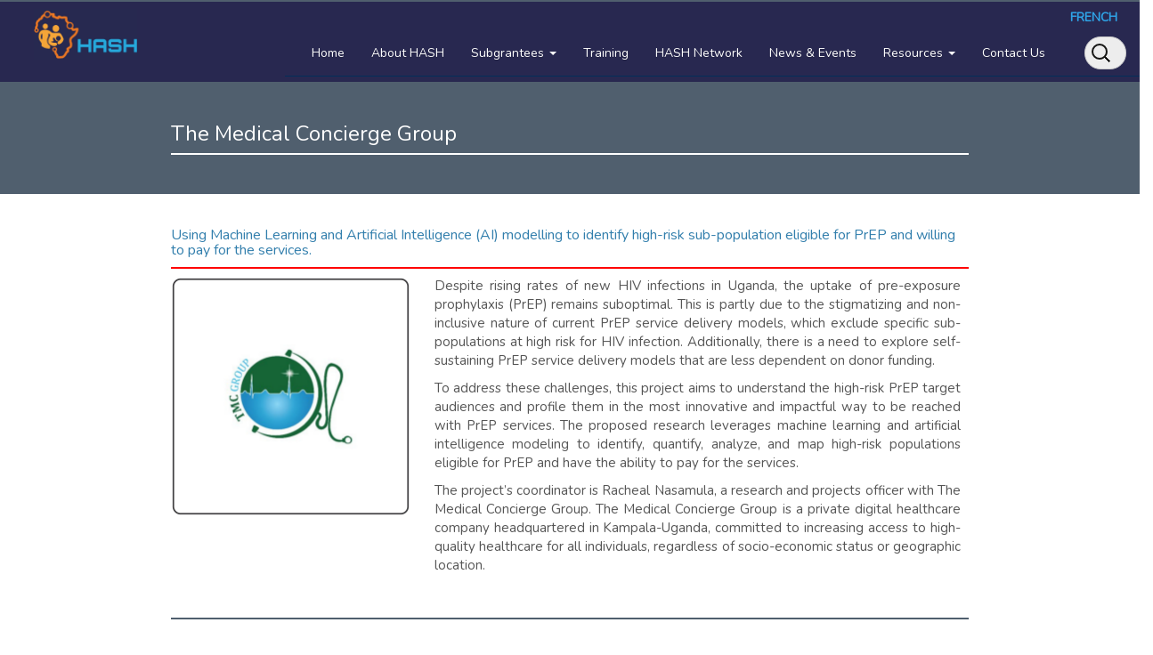

--- FILE ---
content_type: text/html; charset=UTF-8
request_url: https://hash.theacademy.co.ug/tmcg/
body_size: 12965
content:
<!DOCTYPE html>
<!--[if IE 7]>
<html class="ie ie7" lang="en-US">
<![endif]-->
<!--[if IE 8]>
<html class="ie ie8" lang="en-US">
<![endif]-->
<!--[if !(IE 7) | !(IE 8)  ]><!-->
<html lang="en-US">
<!--<![endif]-->
<head>
    
<!-- Global site tag (gtag.js) - Google Analytics -->
<script async src="https://www.googletagmanager.com/gtag/js?id=G-HC97NRPPHE"></script>
<script>
  window.dataLayer = window.dataLayer || [];
  function gtag(){dataLayer.push(arguments);}
  gtag('js', new Date());

  gtag('config', 'G-HC97NRPPHE');
</script>
    

<meta name="google-site-verification" content="oDiJ65n662D-XyztEH0jRmHcdUbBw6tl6QUCWL_Nz1k" />
<meta charset="UTF-8" />
<meta name="viewport" content="width=device-width, initial-scale=1.0">

<link href='https://fonts.googleapis.com/css?family=Nunito' rel='stylesheet'>
<link rel="profile" href="http://gmpg.org/xfn/11" />
<link rel="pingback" href="https://hash.theacademy.co.ug/xmlrpc.php" />
<meta name='robots' content='index, follow, max-image-preview:large, max-snippet:-1, max-video-preview:-1' />

	<!-- This site is optimized with the Yoast SEO plugin v18.8 - https://yoast.com/wordpress/plugins/seo/ -->
	<title>TMCG - HASH Project</title>
	<link rel="canonical" href="https://hash.theacademy.co.ug/tmcg/" />
	<meta property="og:locale" content="en_US" />
	<meta property="og:type" content="article" />
	<meta property="og:title" content="TMCG - HASH Project" />
	<meta property="og:description" content="The Medical Concierge Group Using Machine Learning and Artificial Intelligence (AI) modelling to identify high-risk sub-population eligible for PrEP and willing to pay for the services. Despite rising rates of new HIV infections in Uganda, the uptake of pre-exposure prophylaxis (PrEP) remains suboptimal. This is partly due to the stigmatizing and non-inclusive nature of current PrEP service delivery models, which exclude specific sub-populations at high risk for HIV infection. Additionally, there is a need to explore self-sustaining PrEP service delivery models that are less dependent Continue reading &rarr;" />
	<meta property="og:url" content="https://hash.theacademy.co.ug/tmcg/" />
	<meta property="og:site_name" content="HASH Project" />
	<meta property="article:modified_time" content="2024-10-09T21:01:07+00:00" />
	<meta property="og:image" content="https://hash.theacademy.co.ug/wp-content/uploads/2023/03/Cover-7.png" />
	<meta name="twitter:card" content="summary_large_image" />
	<meta name="twitter:label1" content="Est. reading time" />
	<meta name="twitter:data1" content="2 minutes" />
	<script type="application/ld+json" class="yoast-schema-graph">{"@context":"https://schema.org","@graph":[{"@type":"Organization","@id":"https://hash.theacademy.co.ug/#organization","name":"Academy for Health Innovation in Uganda HASH project","url":"https://hash.theacademy.co.ug/","sameAs":[],"logo":{"@type":"ImageObject","inLanguage":"en-US","@id":"https://hash.theacademy.co.ug/#/schema/logo/image/","url":"https://hash.theacademy.co.ug/wp-content/uploads/2022/05/Hash-logo.png","contentUrl":"https://hash.theacademy.co.ug/wp-content/uploads/2022/05/Hash-logo.png","width":240,"height":120,"caption":"Academy for Health Innovation in Uganda HASH project"},"image":{"@id":"https://hash.theacademy.co.ug/#/schema/logo/image/"}},{"@type":"WebSite","@id":"https://hash.theacademy.co.ug/#website","url":"https://hash.theacademy.co.ug/","name":"HASH Project","description":"The HASH Project: An Innovation Hub on Artificial Intelligence for Maternal, Sexual, Reproductive Health in Sub-Saharan Africa.","publisher":{"@id":"https://hash.theacademy.co.ug/#organization"},"potentialAction":[{"@type":"SearchAction","target":{"@type":"EntryPoint","urlTemplate":"https://hash.theacademy.co.ug/?s={search_term_string}"},"query-input":"required name=search_term_string"}],"inLanguage":"en-US"},{"@type":"ImageObject","inLanguage":"en-US","@id":"https://hash.theacademy.co.ug/tmcg/#primaryimage","url":"https://hash.theacademy.co.ug/wp-content/uploads/2023/03/Cover-7.png","contentUrl":"https://hash.theacademy.co.ug/wp-content/uploads/2023/03/Cover-7.png","width":2160,"height":2160},{"@type":"WebPage","@id":"https://hash.theacademy.co.ug/tmcg/#webpage","url":"https://hash.theacademy.co.ug/tmcg/","name":"TMCG - HASH Project","isPartOf":{"@id":"https://hash.theacademy.co.ug/#website"},"primaryImageOfPage":{"@id":"https://hash.theacademy.co.ug/tmcg/#primaryimage"},"datePublished":"2023-03-06T09:24:43+00:00","dateModified":"2024-10-09T21:01:07+00:00","breadcrumb":{"@id":"https://hash.theacademy.co.ug/tmcg/#breadcrumb"},"inLanguage":"en-US","potentialAction":[{"@type":"ReadAction","target":["https://hash.theacademy.co.ug/tmcg/"]}]},{"@type":"BreadcrumbList","@id":"https://hash.theacademy.co.ug/tmcg/#breadcrumb","itemListElement":[{"@type":"ListItem","position":1,"name":"Home","item":"https://hash.theacademy.co.ug/"},{"@type":"ListItem","position":2,"name":"TMCG"}]}]}</script>
	<!-- / Yoast SEO plugin. -->


<link rel='dns-prefetch' href='//www.googletagmanager.com' />
<link rel="alternate" type="application/rss+xml" title="HASH Project &raquo; Feed" href="https://hash.theacademy.co.ug/feed/" />
<link rel="alternate" type="application/rss+xml" title="HASH Project &raquo; Comments Feed" href="https://hash.theacademy.co.ug/comments/feed/" />
<script type="text/javascript">
window._wpemojiSettings = {"baseUrl":"https:\/\/s.w.org\/images\/core\/emoji\/14.0.0\/72x72\/","ext":".png","svgUrl":"https:\/\/s.w.org\/images\/core\/emoji\/14.0.0\/svg\/","svgExt":".svg","source":{"wpemoji":"https:\/\/hash.theacademy.co.ug\/wp-includes\/js\/wp-emoji.js?ver=6.3.7","twemoji":"https:\/\/hash.theacademy.co.ug\/wp-includes\/js\/twemoji.js?ver=6.3.7"}};
/**
 * @output wp-includes/js/wp-emoji-loader.js
 */

/**
 * Emoji Settings as exported in PHP via _print_emoji_detection_script().
 * @typedef WPEmojiSettings
 * @type {object}
 * @property {?object} source
 * @property {?string} source.concatemoji
 * @property {?string} source.twemoji
 * @property {?string} source.wpemoji
 * @property {?boolean} DOMReady
 * @property {?Function} readyCallback
 */

/**
 * Support tests.
 * @typedef SupportTests
 * @type {object}
 * @property {?boolean} flag
 * @property {?boolean} emoji
 */

/**
 * IIFE to detect emoji support and load Twemoji if needed.
 *
 * @param {Window} window
 * @param {Document} document
 * @param {WPEmojiSettings} settings
 */
( function wpEmojiLoader( window, document, settings ) {
	if ( typeof Promise === 'undefined' ) {
		return;
	}

	var sessionStorageKey = 'wpEmojiSettingsSupports';
	var tests = [ 'flag', 'emoji' ];

	/**
	 * Checks whether the browser supports offloading to a Worker.
	 *
	 * @since 6.3.0
	 *
	 * @private
	 *
	 * @returns {boolean}
	 */
	function supportsWorkerOffloading() {
		return (
			typeof Worker !== 'undefined' &&
			typeof OffscreenCanvas !== 'undefined' &&
			typeof URL !== 'undefined' &&
			URL.createObjectURL &&
			typeof Blob !== 'undefined'
		);
	}

	/**
	 * @typedef SessionSupportTests
	 * @type {object}
	 * @property {number} timestamp
	 * @property {SupportTests} supportTests
	 */

	/**
	 * Get support tests from session.
	 *
	 * @since 6.3.0
	 *
	 * @private
	 *
	 * @returns {?SupportTests} Support tests, or null if not set or older than 1 week.
	 */
	function getSessionSupportTests() {
		try {
			/** @type {SessionSupportTests} */
			var item = JSON.parse(
				sessionStorage.getItem( sessionStorageKey )
			);
			if (
				typeof item === 'object' &&
				typeof item.timestamp === 'number' &&
				new Date().valueOf() < item.timestamp + 604800 && // Note: Number is a week in seconds.
				typeof item.supportTests === 'object'
			) {
				return item.supportTests;
			}
		} catch ( e ) {}
		return null;
	}

	/**
	 * Persist the supports in session storage.
	 *
	 * @since 6.3.0
	 *
	 * @private
	 *
	 * @param {SupportTests} supportTests Support tests.
	 */
	function setSessionSupportTests( supportTests ) {
		try {
			/** @type {SessionSupportTests} */
			var item = {
				supportTests: supportTests,
				timestamp: new Date().valueOf()
			};

			sessionStorage.setItem(
				sessionStorageKey,
				JSON.stringify( item )
			);
		} catch ( e ) {}
	}

	/**
	 * Checks if two sets of Emoji characters render the same visually.
	 *
	 * This function may be serialized to run in a Worker. Therefore, it cannot refer to variables from the containing
	 * scope. Everything must be passed by parameters.
	 *
	 * @since 4.9.0
	 *
	 * @private
	 *
	 * @param {CanvasRenderingContext2D} context 2D Context.
	 * @param {string} set1 Set of Emoji to test.
	 * @param {string} set2 Set of Emoji to test.
	 *
	 * @return {boolean} True if the two sets render the same.
	 */
	function emojiSetsRenderIdentically( context, set1, set2 ) {
		// Cleanup from previous test.
		context.clearRect( 0, 0, context.canvas.width, context.canvas.height );
		context.fillText( set1, 0, 0 );
		var rendered1 = new Uint32Array(
			context.getImageData(
				0,
				0,
				context.canvas.width,
				context.canvas.height
			).data
		);

		// Cleanup from previous test.
		context.clearRect( 0, 0, context.canvas.width, context.canvas.height );
		context.fillText( set2, 0, 0 );
		var rendered2 = new Uint32Array(
			context.getImageData(
				0,
				0,
				context.canvas.width,
				context.canvas.height
			).data
		);

		return rendered1.every( function ( rendered2Data, index ) {
			return rendered2Data === rendered2[ index ];
		} );
	}

	/**
	 * Determines if the browser properly renders Emoji that Twemoji can supplement.
	 *
	 * This function may be serialized to run in a Worker. Therefore, it cannot refer to variables from the containing
	 * scope. Everything must be passed by parameters.
	 *
	 * @since 4.2.0
	 *
	 * @private
	 *
	 * @param {CanvasRenderingContext2D} context 2D Context.
	 * @param {string} type Whether to test for support of "flag" or "emoji".
	 * @param {Function} emojiSetsRenderIdentically Reference to emojiSetsRenderIdentically function, needed due to minification.
	 *
	 * @return {boolean} True if the browser can render emoji, false if it cannot.
	 */
	function browserSupportsEmoji( context, type, emojiSetsRenderIdentically ) {
		var isIdentical;

		switch ( type ) {
			case 'flag':
				/*
				 * Test for Transgender flag compatibility. Added in Unicode 13.
				 *
				 * To test for support, we try to render it, and compare the rendering to how it would look if
				 * the browser doesn't render it correctly (white flag emoji + transgender symbol).
				 */
				isIdentical = emojiSetsRenderIdentically(
					context,
					'\uD83C\uDFF3\uFE0F\u200D\u26A7\uFE0F', // as a zero-width joiner sequence
					'\uD83C\uDFF3\uFE0F\u200B\u26A7\uFE0F' // separated by a zero-width space
				);

				if ( isIdentical ) {
					return false;
				}

				/*
				 * Test for UN flag compatibility. This is the least supported of the letter locale flags,
				 * so gives us an easy test for full support.
				 *
				 * To test for support, we try to render it, and compare the rendering to how it would look if
				 * the browser doesn't render it correctly ([U] + [N]).
				 */
				isIdentical = emojiSetsRenderIdentically(
					context,
					'\uD83C\uDDFA\uD83C\uDDF3', // as the sequence of two code points
					'\uD83C\uDDFA\u200B\uD83C\uDDF3' // as the two code points separated by a zero-width space
				);

				if ( isIdentical ) {
					return false;
				}

				/*
				 * Test for English flag compatibility. England is a country in the United Kingdom, it
				 * does not have a two letter locale code but rather a five letter sub-division code.
				 *
				 * To test for support, we try to render it, and compare the rendering to how it would look if
				 * the browser doesn't render it correctly (black flag emoji + [G] + [B] + [E] + [N] + [G]).
				 */
				isIdentical = emojiSetsRenderIdentically(
					context,
					// as the flag sequence
					'\uD83C\uDFF4\uDB40\uDC67\uDB40\uDC62\uDB40\uDC65\uDB40\uDC6E\uDB40\uDC67\uDB40\uDC7F',
					// with each code point separated by a zero-width space
					'\uD83C\uDFF4\u200B\uDB40\uDC67\u200B\uDB40\uDC62\u200B\uDB40\uDC65\u200B\uDB40\uDC6E\u200B\uDB40\uDC67\u200B\uDB40\uDC7F'
				);

				return ! isIdentical;
			case 'emoji':
				/*
				 * Why can't we be friends? Everyone can now shake hands in emoji, regardless of skin tone!
				 *
				 * To test for Emoji 14.0 support, try to render a new emoji: Handshake: Light Skin Tone, Dark Skin Tone.
				 *
				 * The Handshake: Light Skin Tone, Dark Skin Tone emoji is a ZWJ sequence combining 🫱 Rightwards Hand,
				 * 🏻 Light Skin Tone, a Zero Width Joiner, 🫲 Leftwards Hand, and 🏿 Dark Skin Tone.
				 *
				 * 0x1FAF1 == Rightwards Hand
				 * 0x1F3FB == Light Skin Tone
				 * 0x200D == Zero-Width Joiner (ZWJ) that links the code points for the new emoji or
				 * 0x200B == Zero-Width Space (ZWS) that is rendered for clients not supporting the new emoji.
				 * 0x1FAF2 == Leftwards Hand
				 * 0x1F3FF == Dark Skin Tone.
				 *
				 * When updating this test for future Emoji releases, ensure that individual emoji that make up the
				 * sequence come from older emoji standards.
				 */
				isIdentical = emojiSetsRenderIdentically(
					context,
					'\uD83E\uDEF1\uD83C\uDFFB\u200D\uD83E\uDEF2\uD83C\uDFFF', // as the zero-width joiner sequence
					'\uD83E\uDEF1\uD83C\uDFFB\u200B\uD83E\uDEF2\uD83C\uDFFF' // separated by a zero-width space
				);

				return ! isIdentical;
		}

		return false;
	}

	/**
	 * Checks emoji support tests.
	 *
	 * This function may be serialized to run in a Worker. Therefore, it cannot refer to variables from the containing
	 * scope. Everything must be passed by parameters.
	 *
	 * @since 6.3.0
	 *
	 * @private
	 *
	 * @param {string[]} tests Tests.
	 * @param {Function} browserSupportsEmoji Reference to browserSupportsEmoji function, needed due to minification.
	 * @param {Function} emojiSetsRenderIdentically Reference to emojiSetsRenderIdentically function, needed due to minification.
	 *
	 * @return {SupportTests} Support tests.
	 */
	function testEmojiSupports( tests, browserSupportsEmoji, emojiSetsRenderIdentically ) {
		var canvas;
		if (
			typeof WorkerGlobalScope !== 'undefined' &&
			self instanceof WorkerGlobalScope
		) {
			canvas = new OffscreenCanvas( 300, 150 ); // Dimensions are default for HTMLCanvasElement.
		} else {
			canvas = document.createElement( 'canvas' );
		}

		var context = canvas.getContext( '2d', { willReadFrequently: true } );

		/*
		 * Chrome on OS X added native emoji rendering in M41. Unfortunately,
		 * it doesn't work when the font is bolder than 500 weight. So, we
		 * check for bold rendering support to avoid invisible emoji in Chrome.
		 */
		context.textBaseline = 'top';
		context.font = '600 32px Arial';

		var supports = {};
		tests.forEach( function ( test ) {
			supports[ test ] = browserSupportsEmoji( context, test, emojiSetsRenderIdentically );
		} );
		return supports;
	}

	/**
	 * Adds a script to the head of the document.
	 *
	 * @ignore
	 *
	 * @since 4.2.0
	 *
	 * @param {string} src The url where the script is located.
	 *
	 * @return {void}
	 */
	function addScript( src ) {
		var script = document.createElement( 'script' );
		script.src = src;
		script.defer = true;
		document.head.appendChild( script );
	}

	settings.supports = {
		everything: true,
		everythingExceptFlag: true
	};

	// Create a promise for DOMContentLoaded since the worker logic may finish after the event has fired.
	var domReadyPromise = new Promise( function ( resolve ) {
		document.addEventListener( 'DOMContentLoaded', resolve, {
			once: true
		} );
	} );

	// Obtain the emoji support from the browser, asynchronously when possible.
	new Promise( function ( resolve ) {
		var supportTests = getSessionSupportTests();
		if ( supportTests ) {
			resolve( supportTests );
			return;
		}

		if ( supportsWorkerOffloading() ) {
			try {
				// Note that the functions are being passed as arguments due to minification.
				var workerScript =
					'postMessage(' +
					testEmojiSupports.toString() +
					'(' +
					[
						JSON.stringify( tests ),
						browserSupportsEmoji.toString(),
						emojiSetsRenderIdentically.toString()
					].join( ',' ) +
					'));';
				var blob = new Blob( [ workerScript ], {
					type: 'text/javascript'
				} );
				var worker = new Worker( URL.createObjectURL( blob ), { name: 'wpTestEmojiSupports' } );
				worker.onmessage = function ( event ) {
					supportTests = event.data;
					setSessionSupportTests( supportTests );
					worker.terminate();
					resolve( supportTests );
				};
				return;
			} catch ( e ) {}
		}

		supportTests = testEmojiSupports( tests, browserSupportsEmoji, emojiSetsRenderIdentically );
		setSessionSupportTests( supportTests );
		resolve( supportTests );
	} )
		// Once the browser emoji support has been obtained from the session, finalize the settings.
		.then( function ( supportTests ) {
			/*
			 * Tests the browser support for flag emojis and other emojis, and adjusts the
			 * support settings accordingly.
			 */
			for ( var test in supportTests ) {
				settings.supports[ test ] = supportTests[ test ];

				settings.supports.everything =
					settings.supports.everything && settings.supports[ test ];

				if ( 'flag' !== test ) {
					settings.supports.everythingExceptFlag =
						settings.supports.everythingExceptFlag &&
						settings.supports[ test ];
				}
			}

			settings.supports.everythingExceptFlag =
				settings.supports.everythingExceptFlag &&
				! settings.supports.flag;

			// Sets DOMReady to false and assigns a ready function to settings.
			settings.DOMReady = false;
			settings.readyCallback = function () {
				settings.DOMReady = true;
			};
		} )
		.then( function () {
			return domReadyPromise;
		} )
		.then( function () {
			// When the browser can not render everything we need to load a polyfill.
			if ( ! settings.supports.everything ) {
				settings.readyCallback();

				var src = settings.source || {};

				if ( src.concatemoji ) {
					addScript( src.concatemoji );
				} else if ( src.wpemoji && src.twemoji ) {
					addScript( src.twemoji );
					addScript( src.wpemoji );
				}
			}
		} );
} )( window, document, window._wpemojiSettings );
</script>
<style type="text/css">
img.wp-smiley,
img.emoji {
	display: inline !important;
	border: none !important;
	box-shadow: none !important;
	height: 1em !important;
	width: 1em !important;
	margin: 0 0.07em !important;
	vertical-align: -0.1em !important;
	background: none !important;
	padding: 0 !important;
}
</style>
	<link rel='stylesheet' id='wp-block-library-css' href='https://hash.theacademy.co.ug/wp-includes/css/dist/block-library/style.css?ver=6.3.7' type='text/css' media='all' />
<style id='classic-theme-styles-inline-css' type='text/css'>
/**
 * These rules are needed for backwards compatibility.
 * They should match the button element rules in the base theme.json file.
 */
.wp-block-button__link {
	color: #ffffff;
	background-color: #32373c;
	border-radius: 9999px; /* 100% causes an oval, but any explicit but really high value retains the pill shape. */

	/* This needs a low specificity so it won't override the rules from the button element if defined in theme.json. */
	box-shadow: none;
	text-decoration: none;

	/* The extra 2px are added to size solids the same as the outline versions.*/
	padding: calc(0.667em + 2px) calc(1.333em + 2px);

	font-size: 1.125em;
}

.wp-block-file__button {
	background: #32373c;
	color: #ffffff;
	text-decoration: none;
}

</style>
<style id='global-styles-inline-css' type='text/css'>
body{--wp--preset--color--black: #000000;--wp--preset--color--cyan-bluish-gray: #abb8c3;--wp--preset--color--white: #ffffff;--wp--preset--color--pale-pink: #f78da7;--wp--preset--color--vivid-red: #cf2e2e;--wp--preset--color--luminous-vivid-orange: #ff6900;--wp--preset--color--luminous-vivid-amber: #fcb900;--wp--preset--color--light-green-cyan: #7bdcb5;--wp--preset--color--vivid-green-cyan: #00d084;--wp--preset--color--pale-cyan-blue: #8ed1fc;--wp--preset--color--vivid-cyan-blue: #0693e3;--wp--preset--color--vivid-purple: #9b51e0;--wp--preset--gradient--vivid-cyan-blue-to-vivid-purple: linear-gradient(135deg,rgba(6,147,227,1) 0%,rgb(155,81,224) 100%);--wp--preset--gradient--light-green-cyan-to-vivid-green-cyan: linear-gradient(135deg,rgb(122,220,180) 0%,rgb(0,208,130) 100%);--wp--preset--gradient--luminous-vivid-amber-to-luminous-vivid-orange: linear-gradient(135deg,rgba(252,185,0,1) 0%,rgba(255,105,0,1) 100%);--wp--preset--gradient--luminous-vivid-orange-to-vivid-red: linear-gradient(135deg,rgba(255,105,0,1) 0%,rgb(207,46,46) 100%);--wp--preset--gradient--very-light-gray-to-cyan-bluish-gray: linear-gradient(135deg,rgb(238,238,238) 0%,rgb(169,184,195) 100%);--wp--preset--gradient--cool-to-warm-spectrum: linear-gradient(135deg,rgb(74,234,220) 0%,rgb(151,120,209) 20%,rgb(207,42,186) 40%,rgb(238,44,130) 60%,rgb(251,105,98) 80%,rgb(254,248,76) 100%);--wp--preset--gradient--blush-light-purple: linear-gradient(135deg,rgb(255,206,236) 0%,rgb(152,150,240) 100%);--wp--preset--gradient--blush-bordeaux: linear-gradient(135deg,rgb(254,205,165) 0%,rgb(254,45,45) 50%,rgb(107,0,62) 100%);--wp--preset--gradient--luminous-dusk: linear-gradient(135deg,rgb(255,203,112) 0%,rgb(199,81,192) 50%,rgb(65,88,208) 100%);--wp--preset--gradient--pale-ocean: linear-gradient(135deg,rgb(255,245,203) 0%,rgb(182,227,212) 50%,rgb(51,167,181) 100%);--wp--preset--gradient--electric-grass: linear-gradient(135deg,rgb(202,248,128) 0%,rgb(113,206,126) 100%);--wp--preset--gradient--midnight: linear-gradient(135deg,rgb(2,3,129) 0%,rgb(40,116,252) 100%);--wp--preset--font-size--small: 13px;--wp--preset--font-size--medium: 20px;--wp--preset--font-size--large: 36px;--wp--preset--font-size--x-large: 42px;--wp--preset--spacing--20: 0.44rem;--wp--preset--spacing--30: 0.67rem;--wp--preset--spacing--40: 1rem;--wp--preset--spacing--50: 1.5rem;--wp--preset--spacing--60: 2.25rem;--wp--preset--spacing--70: 3.38rem;--wp--preset--spacing--80: 5.06rem;--wp--preset--shadow--natural: 6px 6px 9px rgba(0, 0, 0, 0.2);--wp--preset--shadow--deep: 12px 12px 50px rgba(0, 0, 0, 0.4);--wp--preset--shadow--sharp: 6px 6px 0px rgba(0, 0, 0, 0.2);--wp--preset--shadow--outlined: 6px 6px 0px -3px rgba(255, 255, 255, 1), 6px 6px rgba(0, 0, 0, 1);--wp--preset--shadow--crisp: 6px 6px 0px rgba(0, 0, 0, 1);}:where(.is-layout-flex){gap: 0.5em;}:where(.is-layout-grid){gap: 0.5em;}body .is-layout-flow > .alignleft{float: left;margin-inline-start: 0;margin-inline-end: 2em;}body .is-layout-flow > .alignright{float: right;margin-inline-start: 2em;margin-inline-end: 0;}body .is-layout-flow > .aligncenter{margin-left: auto !important;margin-right: auto !important;}body .is-layout-constrained > .alignleft{float: left;margin-inline-start: 0;margin-inline-end: 2em;}body .is-layout-constrained > .alignright{float: right;margin-inline-start: 2em;margin-inline-end: 0;}body .is-layout-constrained > .aligncenter{margin-left: auto !important;margin-right: auto !important;}body .is-layout-constrained > :where(:not(.alignleft):not(.alignright):not(.alignfull)){max-width: var(--wp--style--global--content-size);margin-left: auto !important;margin-right: auto !important;}body .is-layout-constrained > .alignwide{max-width: var(--wp--style--global--wide-size);}body .is-layout-flex{display: flex;}body .is-layout-flex{flex-wrap: wrap;align-items: center;}body .is-layout-flex > *{margin: 0;}body .is-layout-grid{display: grid;}body .is-layout-grid > *{margin: 0;}:where(.wp-block-columns.is-layout-flex){gap: 2em;}:where(.wp-block-columns.is-layout-grid){gap: 2em;}:where(.wp-block-post-template.is-layout-flex){gap: 1.25em;}:where(.wp-block-post-template.is-layout-grid){gap: 1.25em;}.has-black-color{color: var(--wp--preset--color--black) !important;}.has-cyan-bluish-gray-color{color: var(--wp--preset--color--cyan-bluish-gray) !important;}.has-white-color{color: var(--wp--preset--color--white) !important;}.has-pale-pink-color{color: var(--wp--preset--color--pale-pink) !important;}.has-vivid-red-color{color: var(--wp--preset--color--vivid-red) !important;}.has-luminous-vivid-orange-color{color: var(--wp--preset--color--luminous-vivid-orange) !important;}.has-luminous-vivid-amber-color{color: var(--wp--preset--color--luminous-vivid-amber) !important;}.has-light-green-cyan-color{color: var(--wp--preset--color--light-green-cyan) !important;}.has-vivid-green-cyan-color{color: var(--wp--preset--color--vivid-green-cyan) !important;}.has-pale-cyan-blue-color{color: var(--wp--preset--color--pale-cyan-blue) !important;}.has-vivid-cyan-blue-color{color: var(--wp--preset--color--vivid-cyan-blue) !important;}.has-vivid-purple-color{color: var(--wp--preset--color--vivid-purple) !important;}.has-black-background-color{background-color: var(--wp--preset--color--black) !important;}.has-cyan-bluish-gray-background-color{background-color: var(--wp--preset--color--cyan-bluish-gray) !important;}.has-white-background-color{background-color: var(--wp--preset--color--white) !important;}.has-pale-pink-background-color{background-color: var(--wp--preset--color--pale-pink) !important;}.has-vivid-red-background-color{background-color: var(--wp--preset--color--vivid-red) !important;}.has-luminous-vivid-orange-background-color{background-color: var(--wp--preset--color--luminous-vivid-orange) !important;}.has-luminous-vivid-amber-background-color{background-color: var(--wp--preset--color--luminous-vivid-amber) !important;}.has-light-green-cyan-background-color{background-color: var(--wp--preset--color--light-green-cyan) !important;}.has-vivid-green-cyan-background-color{background-color: var(--wp--preset--color--vivid-green-cyan) !important;}.has-pale-cyan-blue-background-color{background-color: var(--wp--preset--color--pale-cyan-blue) !important;}.has-vivid-cyan-blue-background-color{background-color: var(--wp--preset--color--vivid-cyan-blue) !important;}.has-vivid-purple-background-color{background-color: var(--wp--preset--color--vivid-purple) !important;}.has-black-border-color{border-color: var(--wp--preset--color--black) !important;}.has-cyan-bluish-gray-border-color{border-color: var(--wp--preset--color--cyan-bluish-gray) !important;}.has-white-border-color{border-color: var(--wp--preset--color--white) !important;}.has-pale-pink-border-color{border-color: var(--wp--preset--color--pale-pink) !important;}.has-vivid-red-border-color{border-color: var(--wp--preset--color--vivid-red) !important;}.has-luminous-vivid-orange-border-color{border-color: var(--wp--preset--color--luminous-vivid-orange) !important;}.has-luminous-vivid-amber-border-color{border-color: var(--wp--preset--color--luminous-vivid-amber) !important;}.has-light-green-cyan-border-color{border-color: var(--wp--preset--color--light-green-cyan) !important;}.has-vivid-green-cyan-border-color{border-color: var(--wp--preset--color--vivid-green-cyan) !important;}.has-pale-cyan-blue-border-color{border-color: var(--wp--preset--color--pale-cyan-blue) !important;}.has-vivid-cyan-blue-border-color{border-color: var(--wp--preset--color--vivid-cyan-blue) !important;}.has-vivid-purple-border-color{border-color: var(--wp--preset--color--vivid-purple) !important;}.has-vivid-cyan-blue-to-vivid-purple-gradient-background{background: var(--wp--preset--gradient--vivid-cyan-blue-to-vivid-purple) !important;}.has-light-green-cyan-to-vivid-green-cyan-gradient-background{background: var(--wp--preset--gradient--light-green-cyan-to-vivid-green-cyan) !important;}.has-luminous-vivid-amber-to-luminous-vivid-orange-gradient-background{background: var(--wp--preset--gradient--luminous-vivid-amber-to-luminous-vivid-orange) !important;}.has-luminous-vivid-orange-to-vivid-red-gradient-background{background: var(--wp--preset--gradient--luminous-vivid-orange-to-vivid-red) !important;}.has-very-light-gray-to-cyan-bluish-gray-gradient-background{background: var(--wp--preset--gradient--very-light-gray-to-cyan-bluish-gray) !important;}.has-cool-to-warm-spectrum-gradient-background{background: var(--wp--preset--gradient--cool-to-warm-spectrum) !important;}.has-blush-light-purple-gradient-background{background: var(--wp--preset--gradient--blush-light-purple) !important;}.has-blush-bordeaux-gradient-background{background: var(--wp--preset--gradient--blush-bordeaux) !important;}.has-luminous-dusk-gradient-background{background: var(--wp--preset--gradient--luminous-dusk) !important;}.has-pale-ocean-gradient-background{background: var(--wp--preset--gradient--pale-ocean) !important;}.has-electric-grass-gradient-background{background: var(--wp--preset--gradient--electric-grass) !important;}.has-midnight-gradient-background{background: var(--wp--preset--gradient--midnight) !important;}.has-small-font-size{font-size: var(--wp--preset--font-size--small) !important;}.has-medium-font-size{font-size: var(--wp--preset--font-size--medium) !important;}.has-large-font-size{font-size: var(--wp--preset--font-size--large) !important;}.has-x-large-font-size{font-size: var(--wp--preset--font-size--x-large) !important;}
.wp-block-navigation a:where(:not(.wp-element-button)){color: inherit;}
:where(.wp-block-post-template.is-layout-flex){gap: 1.25em;}:where(.wp-block-post-template.is-layout-grid){gap: 1.25em;}
:where(.wp-block-columns.is-layout-flex){gap: 2em;}:where(.wp-block-columns.is-layout-grid){gap: 2em;}
.wp-block-pullquote{font-size: 1.5em;line-height: 1.6;}
</style>
<link rel='stylesheet' id='bootstrap-css' href='https://hash.theacademy.co.ug/wp-content/themes/openstrap/css/style2/bootstrap.css?ver=6.3.7' type='text/css' media='all' />
<link rel='stylesheet' id='bootstrap-custom-css' href='https://hash.theacademy.co.ug/wp-content/themes/openstrap/css/style2/custom.css?ver=6.3.7' type='text/css' media='all' />
<link rel='stylesheet' id='font-awesome-css' href='https://hash.theacademy.co.ug/wp-content/plugins/elementor/assets/lib/font-awesome/css/font-awesome.css?ver=4.7.0' type='text/css' media='all' />
<!--[if lt IE 9]>
<link rel='stylesheet' id='openstrap-ie-css' href='https://hash.theacademy.co.ug/wp-content/themes/openstrap/css/font-awesome-ie7.min.css?ver=6.3.7' type='text/css' media='all' />
<![endif]-->
<link rel='stylesheet' id='openstrap-style-css' href='https://hash.theacademy.co.ug/wp-content/themes/openstrap/style.css?ver=6.3.7' type='text/css' media='all' />
<script type='text/javascript' src='https://hash.theacademy.co.ug/wp-includes/js/jquery/jquery.js?ver=3.7.0' id='jquery-core-js'></script>
<script type='text/javascript' src='https://hash.theacademy.co.ug/wp-includes/js/jquery/jquery-migrate.js?ver=3.4.1' id='jquery-migrate-js'></script>
<link rel="https://api.w.org/" href="https://hash.theacademy.co.ug/wp-json/" /><link rel="alternate" type="application/json" href="https://hash.theacademy.co.ug/wp-json/wp/v2/pages/1191" /><link rel="EditURI" type="application/rsd+xml" title="RSD" href="https://hash.theacademy.co.ug/xmlrpc.php?rsd" />
<meta name="generator" content="WordPress 6.3.7" />
<link rel='shortlink' href='https://hash.theacademy.co.ug/?p=1191' />
<link rel="alternate" type="application/json+oembed" href="https://hash.theacademy.co.ug/wp-json/oembed/1.0/embed?url=https%3A%2F%2Fhash.theacademy.co.ug%2Ftmcg%2F" />
<link rel="alternate" type="text/xml+oembed" href="https://hash.theacademy.co.ug/wp-json/oembed/1.0/embed?url=https%3A%2F%2Fhash.theacademy.co.ug%2Ftmcg%2F&#038;format=xml" />
<meta name="generator" content="Site Kit by Google 1.167.0" /><meta name="generator" content="Elementor 3.16.6; features: e_dom_optimization, e_optimized_assets_loading, e_optimized_css_loading, additional_custom_breakpoints; settings: css_print_method-external, google_font-enabled, font_display-swap">
<style type="text/css">.recentcomments a{display:inline !important;padding:0 !important;margin:0 !important;}</style><link rel="icon" href="https://hash.theacademy.co.ug/wp-content/uploads/2022/06/cropped-Untitled-2-32x32.png" sizes="32x32" />
<link rel="icon" href="https://hash.theacademy.co.ug/wp-content/uploads/2022/06/cropped-Untitled-2-192x192.png" sizes="192x192" />
<link rel="apple-touch-icon" href="https://hash.theacademy.co.ug/wp-content/uploads/2022/06/cropped-Untitled-2-180x180.png" />
<meta name="msapplication-TileImage" content="https://hash.theacademy.co.ug/wp-content/uploads/2022/06/cropped-Untitled-2-270x270.png" />
	<style type="text/css"> 	
	@media (min-width: 768px) {
	/* Required to make menu appear on mouse hover. */
	ul.nav li.dropdown:hover > ul.dropdown-menu{
	display: block;    
	}

	ul.nav li.dropdown > ul.dropdown-menu li.dropdown-submenu:hover > ul.dropdown-menu {
	display: block;    
	}
	}
	</style>		
	</head>

<body class="page-template page-template-page-templates page-template-full-width page-template-page-templatesfull-width-php page page-id-1191 full-width openstrap-custom-background elementor-default elementor-kit-1653">
	<!--<div id="bodychild">-->
	<!-- Wrap all page content here -->  
	<div id="wrap">	
	
		
	
			<header class="site-header" role="banner">
			<!--<div class="language">FRENCH</div>-->
			<div class="header-left">
			<!--<div class="header-left1">-->
            <a href="https://hash.theacademy.co.ug/">
				<img src="https://hash.theacademy.co.ug/wp-content/themes/openstrap/images/logo.png" alt=""></a>
				<!--</div>-->
			</div>
			<div class="header-right">
			    <div class="header-text-wrap">
    				<!--<div id="header-text">
    					<h3>ACADEMY HASH project</h3>
    					<h4></h4>
    				</div>-->
					<div id="header-search">
					<div class="language"><a href="https://hash-fr.theacademy.co.ug" target="_blank">FRENCH</a></div>
							
    				</div>
    			</div>
		<!-- Fixed navbar -->
		<!--<div class="fixed_header">-->
		<div class="navbar navbar-inverse navbar-static-top" role="navigation">
			<!--<div class="wrap_container"> <!--<div class="container">--> 
				<div class="navbar-header">
					<button type="button" class="navbar-toggle" data-toggle="collapse" data-target=".navbar-collapse">
						<span class="icon-bar"></span>
						<span class="icon-bar"></span>
						<span class="icon-bar"></span>
					</button>
					 
						<div class="navbar-search-sm pull-right visible-sm visible-xs">
							<form class="navbar-search navbar-form" method="get" action="https://hash.theacademy.co.ug/">
								<input type="search" name="s" id="s" class="search-fields" placeholder="Search" name="s">
							</form>
						</div>		
									</div>
				<div class="navbar-collapse collapse">
					<ul id="menu-main-menu" class="nav navbar-nav pull-left"><li id="menu-item-216" class="menu-item menu-item-type-post_type menu-item-object-page menu-item-home menu-item-216"><a href="https://hash.theacademy.co.ug/">Home</a></li>
<li id="menu-item-435" class="menu-item menu-item-type-post_type menu-item-object-page menu-item-435"><a href="https://hash.theacademy.co.ug/about-hash/">About HASH</a></li>
<li id="menu-item-2242" class="menu-item menu-item-type-custom menu-item-object-custom menu-item-has-children menu-item-2242 dropdown"><a href="https://hash.theacademy.co.ug/partners/" data-toggle="dropdown" class="dropdown-toggle">Subgrantees <span class="caret"></span></a>
<ul role="menu" class="dropdown-menu">
	<li id="menu-item-1135" class="menu-item menu-item-type-post_type menu-item-object-page menu-item-1135"><a href="https://hash.theacademy.co.ug/partners/">About our subgrantees</a></li>
	<li id="menu-item-2241" class="menu-item menu-item-type-post_type menu-item-object-page menu-item-2241"><a href="https://hash.theacademy.co.ug/subgrantee-close-out/">Subgrantee Close-out Videos</a></li>
</ul>
</li>
<li id="menu-item-443" class="menu-item menu-item-type-post_type menu-item-object-page menu-item-443"><a href="https://hash.theacademy.co.ug/training/">Training</a></li>
<li id="menu-item-2083" class="menu-item menu-item-type-custom menu-item-object-custom menu-item-2083"><a href="https://hash.theacademy.co.ug/hash-network/">HASH Network</a></li>
<li id="menu-item-1860" class="menu-item menu-item-type-post_type menu-item-object-page menu-item-1860"><a href="https://hash.theacademy.co.ug/news-and-events/">News &#038; Events</a></li>
<li id="menu-item-115" class="menu-item menu-item-type-post_type menu-item-object-page menu-item-has-children menu-item-115 dropdown"><a href="https://hash.theacademy.co.ug/news-events/" data-toggle="dropdown" class="dropdown-toggle">Resources <span class="caret"></span></a>
<ul role="menu" class="dropdown-menu">
	<li id="menu-item-540" class="menu-item menu-item-type-post_type menu-item-object-page menu-item-540"><a href="https://hash.theacademy.co.ug/publications/">Publications</a></li>
	<li id="menu-item-539" class="menu-item menu-item-type-post_type menu-item-object-page menu-item-539"><a href="https://hash.theacademy.co.ug/useful-guidelines/">Useful Guidelines</a></li>
	<li id="menu-item-161" class="menu-item menu-item-type-post_type menu-item-object-page menu-item-161"><a href="https://hash.theacademy.co.ug/news-events/newsletters/">Newsletters</a></li>
	<li id="menu-item-796" class="menu-item menu-item-type-post_type menu-item-object-page menu-item-796"><a href="https://hash.theacademy.co.ug/surveys/">Surveys</a></li>
	<li id="menu-item-160" class="menu-item menu-item-type-post_type menu-item-object-page menu-item-160"><a href="https://hash.theacademy.co.ug/news-events/gallery/">Gallery</a></li>
</ul>
</li>
<li id="menu-item-429" class="menu-item menu-item-type-post_type menu-item-object-page menu-item-429"><a href="https://hash.theacademy.co.ug/contact-us/">Contact Us</a></li>
</ul>	
					 
						<ul class="nav navbar-nav navbar-right visible-md visible-lg pull-right">
							<li>
								<form class="navbar-search navbar-form" method="get" action="https://hash.theacademy.co.ug/">
									<input type="search" name="s" id="s" class="search-fields" placeholder="Search" name="s">
								</form>
							</li>
						</ul>
																
				</div><!--.nav-collapse -->
			<!--</div> <!-- Container -->
		</div> <!-- Navigation Menu -->
			</div><!-- End of header-right -->			
		</header>
		
		
	<!--
    <div class="container" id="main-container">
	<div class="row" id="main-row">-->
	
	<div class="row">


	<!-- Main Content -->	
	<div class="col-md-12" role="main">
						
				
<article id="post-1191" class="post-1191 page type-page status-publish hentry">
	<!--
	<header class="entry-header">
		<h1 class="entry-title">TMCG</h1>
	</header>
	-->

	<div class="entry-content">
		<div id="content-top-text">
<div id="content-top-text-inner">
<div id="content-top-text-header">
<h3>The Medical Concierge Group</h3>
</div>
</div>
</div>
<div id="content-pi-select">
<div id="content-row-select">
<div id="content-row-right-header">
<h4>Using Machine Learning and Artificial Intelligence (AI) modelling to identify high-risk sub-population eligible for PrEP and willing to pay for the services.</h4>
</div>
<div id="content-row-left"><img decoding="async" fetchpriority="high" class="image_programs" src="https://hash.theacademy.co.ug/wp-content/uploads/2023/03/Cover-7.png" alt="" width="240" height="240"></div>
<div id="content-row-right">
<div id="content-row-right-text">
Despite rising rates of new HIV infections in Uganda, the uptake of pre-exposure prophylaxis (PrEP) remains suboptimal. This is partly due to the stigmatizing and non-inclusive nature of current PrEP service delivery models, which exclude specific sub-populations at high risk for HIV infection. Additionally, there is a need to explore self-sustaining PrEP service delivery models that are less dependent on donor funding.</p>
<p>To address these challenges, this project aims to understand the high-risk PrEP target audiences and profile them in the most innovative and impactful way to be reached with PrEP services. The proposed research leverages machine learning and artificial intelligence modeling to identify, quantify, analyze, and map high-risk populations eligible for PrEP and have the ability to pay for the services.</p>
<p>The project&#8217;s coordinator is Racheal Nasamula, a research and projects officer with The Medical Concierge Group. The Medical Concierge Group is a private digital healthcare company headquartered in Kampala-Uganda, committed to increasing access to high-quality healthcare for all individuals, regardless of socio-economic status or geographic location.</p>
</div>
<p><!-- content-row-right-text --></p>
</div>
</div>
</div>
</div>
</div>
</div>
<div id="home-header">
<h3>Demo Video</h3>
</div>
<div id="content-pi">
<div id="content-pi-row">
<div id="content-pi-block1">
<div class="video-container">
</div>
</div>
<p><!--- End of content-pi-block1----></p>
<div id="content-pi-block2">
<div class="video-container">
<iframe width="560" height="315" src="https://www.youtube.com/embed/8SEFukB5XcE?si=FdrQj95OoIpayfpY" title="YouTube video player" frameborder="0" allow="accelerometer; autoplay; clipboard-write; encrypted-media; gyroscope; picture-in-picture; web-share" referrerpolicy="strict-origin-when-cross-origin" allowfullscreen></iframe>
</div>
</div>
<p><!--- End of content-pi-block2----></p>
<div id="content-pi-block3">
<div class="video-container">
</div>
</div>
<p><!--- End of content-pi-block3----></p>
</div>
<p><!--- End of content-pi-row ----></p>
<div id="home-header">
<h3>Our sub-grantees</h3>
</div>
<div id="content-text-header">
<h3>Students &#038; Startups</h3>
</div>
<div id="content-pi">
<div id="content-pi-row">
<div id="content-pi-block1">
<div id="container_image">
<p><img decoding="async" src="https://hash.theacademy.co.ug/wp-content/uploads/2023/05/Rogers-Mwavu.png" alt="" width="240" height="240" class="image_programs" /></p>
<div class="overlay">
<div class="text_programs">
<h3>Rodgers Mwavu</h3>
<h4>Leveraging Artificial Intelligence Techniques To Inform Choice Of Modern Contraceptives Among Adolescent Girls And Young Women.</h4>
<p><a href="https://hash.theacademy.co.ug/rodgers-mwavu/">Read more</a></p>
</div>
</div>
</div>
</div>
<p><!--- End of content-pi-block1----></p>
<div id="content-pi-block2">
<div id="container_image">
<p><img decoding="async" loading="lazy" class="image_programs" src="https://hash.theacademy.co.ug/wp-content/uploads/2023/05/James-Bumba.png" alt="" width="240" height="240" /></p>
<div class="overlay">
<div class="text_programs">
<h3>James Bumba</h3>
<h4>Prediction of miscarriages among women seeking antenatal care in Uganda: A machine learning approach.</h4>
<p><a href="https://hash.theacademy.co.ug/james-bumba/">Read more</a></p>
</div>
</div>
</div>
</div>
<p><!--- End of content-pi-block2----></p>
<div id="content-pi-block3">
<div id="container_image">
<p><img decoding="async" loading="lazy" class="image_programs" src="https://hash.theacademy.co.ug/wp-content/uploads/2023/03/Cover-4.png" alt="" width="240" height="240" /></p>
<div class="overlay">
<div class="text_programs">
<h3>Pan African Information Communication Technology</h3>
<h4>Machine Learning for identifying teenage patients at risk of gestational hypertension</h4>
<p><a href="https://hash.theacademy.co.ug/paicta/">Read more</a></p>
</div>
</div>
</div>
</div>
<p><!--- End of content-pi-block3----></p>
</div>
<p><!--- End of content-pi-row ----></p>
<div id="content-text-header">
<h3>Established Organizations</h3>
</div>
<div id="content-pi-row">
<div id="content-pi-block1">
<div id="container_image">
<p><img decoding="async" loading="lazy" class="image_programs" src="https://hash.theacademy.co.ug/wp-content/uploads/2023/03/Cover-1.png" alt="" width="240" height="240" /></p>
<div class="overlay">
<div class="text_programs">
<h3>mDoc Health Care</h3>
<h4>Harnessing the power of Artificial Intelligence to augment patients&#8217; knowledge, understanding and behaviours with Sexually Transmitted Infections</h4>
<p><a href="https://hash.theacademy.co.ug/mdoc/">Read more</a></p>
</div>
</div>
</div>
</div>
<p><!--- End of content-pi-block1----></p>
<div id="content-pi-block2">
<div id="container_image">
<p><img decoding="async" loading="lazy" class="image_programs" src="https://hash.theacademy.co.ug/wp-content/uploads/2023/03/Makerere-University-logo.png" alt="" width="240" height="240" /></p>
<div class="overlay">
<div class="text_programs">
<h3>Makerere University</h3>
<h4>A Machine Learning-aided Platform for Point-of-Care Pregnancy Risk Assessment from 2D Ultrasound</h4>
<p><a href="https://hash.theacademy.co.ug/makerere-university/">Read more</a></p>
</div>
</div>
</div>
</div>
<div id="content-pi-block3">
<div id="container_image">
<p><img decoding="async" loading="lazy" class="image_programs" src="https://hash.theacademy.co.ug/wp-content/uploads/2023/03/Cover-7.png" alt="" width="240" height="240" /></p>
<div class="overlay">
<div class="text_programs">
<h3>The Medical Concierge Group </h3>
<h4>Using Machine Learning and Artificial Intelligence (AI) modelling to identify high risk sub-population eligible for PrEP and willing to pay<br />
for the services.</h4>
<p><a href="https://hash.theacademy.co.ug/tmcg/">Read more</a></p>
</div>
</div>
</div>
</div>
<p><!--- End of content-pi-block2----></p>
</div>
<p><!--- End of content-pi-row 2 ----></p>
<div id="content-pi-row">
<div id="content-pi-block1">
<div id="container_image">
<p><img decoding="async" loading="lazy" class="image_programs" src="https://hash.theacademy.co.ug/wp-content/uploads/2023/03/Cover-8.png" alt="" width="240" height="240" /></p>
<div class="overlay">
<div class="text_programs">
<h3>Muhimbili University of Health and Allied Sciences</h3>
<h4>Artificial intelligence for screening of TB among people living with HIV</h4>
<p><a href="https://hash.theacademy.co.ug/muhimbili-university/">Read more</a></p>
</div>
</div>
</div>
</div>
<p><!--- End of content-pi-block1----></p>
<div id="content-pi-block2">
<div id="container_image">
<p><img decoding="async" loading="lazy" class="image_programs" src="https://hash.theacademy.co.ug/wp-content/uploads/2023/03/Cover-9.png" alt="" width="240" height="240" /></p>
<div class="overlay">
<div class="text_programs">
<h3>University of Ghana, Legon</h3>
<h4>Utilizing AI to Promote Sexual and Reproductive Health Outcomes for Adolescents with Disabilities in Ghana</h4>
<p><a href="https://hash.theacademy.co.ug/university-of-ghana/">Read more</a></p>
</div>
</div>
</div>
</div>
<p><!--- End of content-pi-block2----></p>
<div id="content-pi-block3">
<div id="container_image">
<p><img decoding="async" loading="lazy" class="image_programs" src="https://hash.theacademy.co.ug/wp-content/uploads/2023/03/Cover-10.png" alt="" width="240" height="240" /></p>
<div class="overlay">
<div class="text_programs">
<h3>University of Embu</h3>
<h4>BESHTE: A Chatbot to enhance HIV testing, status awareness, and status disclosure among adolescent<br />
boys and girls and young men and women in Kenya</h4>
<p><a href="https://hash.theacademy.co.ug/university-of-embu/">Read more</a></p>
</div>
</div>
</div>
</div>
<p><!--- End of content-pi-block3----></p>
</div>
<p><!--- End of content-pi-row ----></p>
<div id="content-pi-row">
<div id="content-pi-block1">
<div id="container_image">
<p><img decoding="async" loading="lazy" class="image_programs" src="https://hash.theacademy.co.ug/wp-content/uploads/2023/03/Cover-3.png" alt="" width="240" height="240" /></p>
<div class="overlay">
<div class="text_programs">
<h3>Addis Ababa Science and Technology University</h3>
<h4>Sexually transmitted disease monitoring and assistance tool design in Ethiopian higher education institutes</h4>
<p><a href="https://hash.theacademy.co.ug/addis-ababa/ ">Read more</a></p>
</div>
</div>
</div>
</div>
<p><!--- End of content-pi-block1----></p>
<div id="content-pi-block2">
<div id="container_image">
</div>
<p><!--- End of content-pi-block2----></p>
<div id="content-pi-block3">
<div id="container_image">
</div>
<p><!--- End of content-pi-block3----></p>
</div>
<p><!--- End of content-pi-row ----></p>
</div>
<p><!--- End of content-pi ---->
</div>
			</div><!-- .entry-content -->
	<footer class="entry-meta">
			</footer><!-- .entry-meta -->
</article><!-- #post -->
				
<div id="comments" class="comments-area">

			
	
	
	
</div><!-- #comments .comments-area -->				
		
			
	
		</div>	
	<!-- End Main Content -->	


</div> <!-- #main-row-->
</div> <!-- .container #main-container-->
</div> <!-- #wrap -->

<footer>
		
<div id="footer">
    <div class="section4-news">
    	<div id="section4-news-inner">
			<div id="section4-news-inner-left-left">
				<h3>Get in touch</h3>
				<ul>
				    <li><img src="https://hash.theacademy.co.ug/wp-content/themes/openstrap/images/email.png" alt="" class="footer_icons" >  <a href="mailto:ehashproject@idi.co.ug" target="_blank"> hashproject@idi.co.ug</a></li>
				    <li><img src="https://hash.theacademy.co.ug/wp-content/themes/openstrap/images/twitter.png" alt="" class="footer_icons">  <a href="https://twitter.com/AiHub4MSRH"  target="_blank"> @AiHub4MSRH</a></li>
				    <li><img src="https://hash.theacademy.co.ug/wp-content/themes/openstrap/images/phone-call.png" alt="" class="footer_icons">  +256-31-2211422</li>
				</ul>
			</div>
			<div id="section4-news-inner-left-right">
				<h3>Find us </h3>
				<div class="section-partner-footer">
                    IDI-McKinnell Knowledge Centre, </br>Makerere University,</br>
                    P.O. Box 22418, Kampala, Uganda.
				</div>
			</div>
    		<div id="section4-news-inner-right">
    			<h3>More Information</h3>
				<ul>
				    <li><a href="">News & Events</a></li>
				    <li><a href="">Partners</a></li>
				    <li><a href="">Contact Us</a></li>
				</ul>
    		</div>
    	</div>
    	<div class="copy-right-cust">© 2023 HASH All rights reserved. This project is part of a global IDRC-funded initiative on AI for Global Health</div>
    	

     <!-- <div class="container footer-nav ">	-->
    	<!--<div class="pull-left">-->
    	    	<!--</div>	-->
    
    	<!--<div class="pull-right hidden-xs">-->
    	<!--<p class="text-muted credit">  </p>-->
    	<!--</div> 	-->
     <!-- </div>-->
    	
    	
    </div>
    
    

</div>
</footer> 
</div> <!-- #bodychild -->
<style id='core-block-supports-inline-css' type='text/css'>
/**
 * Core styles: block-supports
 */

</style>
<script type='text/javascript' src='https://hash.theacademy.co.ug/wp-content/themes/openstrap/js/bootstrap.min.js?ver=3.0.0' id='bootstrap-js'></script>
	<!-- HTML5 shim and Respond.js IE8 support of HTML5 elements and media queries -->
	<!--[if lt IE 9]>
	<script src="https://hash.theacademy.co.ug/wp-content/themes/openstrap/assets/js/html5shiv.js" type="text/javascript"></script>
	<script src="https://hash.theacademy.co.ug/wp-content/themes/openstrap/assets/js/respond.min.js" type="text/javascript"></script>
	<![endif]-->
	<!-- Bootstrap 3 dont have core support to multilevel menu, we need this JS to implement that -->
	<script src="https://hash.theacademy.co.ug/wp-content/themes/openstrap/js/theme-menu.js" type="text/javascript"></script>
	<script type='text/javascript'>
		jQuery.noConflict();
	</script>	
	</body>
</html>


--- FILE ---
content_type: text/css
request_url: https://hash.theacademy.co.ug/wp-content/themes/openstrap/style.css?ver=6.3.7
body_size: 60559
content:
/*
Theme Name: Openstrap
Theme URI: http://www.opencodez.com/free-themes/openstrap
Author: Opencodez Team
Author URI: http://www.opencodez.com
Description: The Openstrap theme for WordPress developed on top of Twitter Bootstrap Framework 3.0. The theme is fully responsive and can be viewed on any device. Openstrap theme provides 6 different layouts for posts and pages, 11 widget areas, 3 strategic menu locations, nicely designed and customizable footer with its own widgets. In addition to this the theme comes with pre-installed widgets for Google Custom Search Engine, Social Icon Box and Front Page Marketing Text unit. Openstrap provides 4 beautiful color schemes to choose from. Use any color theme that is suitable to your need.
Version: 2.0.0
License: GNU General Public License v3 or later
License URI: http://www.gnu.org/licenses/gpl-3.0.html
Tags: one-column, two-columns, three-columns, right-sidebar,left-sidebar,custom-background, custom-header, custom-menu, featured-images, flexible-header, full-width-template, post-formats, sticky-post, theme-options, translation-ready, custom-colors
Text Domain: openstrap
*/

/*  Copyright 2013 Opencodez.
Openstrap WordPress theme, Copyright (C) 2013 OPENCODEZ.COM
Openstrap WordPress theme is licensed under the GPL.

The license for this software can also likely be found here:
http://www.gnu.org/licenses/gpl-3.0.html
*/


/*Theme CSS*/

body{	

	font-family: 'Nunito';

}

#bodychild{	
	max-width: 100%;
	margin:0 auto;
	padding:0;
	background: #fff;
	font-family: 'Nunito';
	font-size: 22px;
	color:#000000;
}
h1 {
  font-family: 'Nunito';

}
h2 {
  font-family: 'Nunito';

}

h3 {
  font-family: 'Nunito';

}
h4 {
  font-family: 'Nunito';

}

/* Wrapper for page content to push down footer */
#wrap {
	width:100%;
	min-height: 100%;
	height: auto !important;
	height: 100%;
  /* Negative indent footer by its height */
  /*#margin: 0 auto -70px;
  /* Pad bottom by footer height */
  /*padding: 0 0 30px;*/
 
  position:relative;
  /*border:2px dotted red;*/
}

.wrap-home-page{
	height:auto;
	/*font-size:1.2em;*/
	line-height:1.8;
	font-family: 'Nunito';
	color:#000;
}

.wrap-home-page P{
	height:auto;
	font-size:1.2em;
	line-height:1.8;
}

.wrap-home-page h1{
  font-family: 'Nunito';
  font-weight:600;
}

.wrap-home-page h2{
  font-family: 'Nunito';

}

.wrap-home-page h3{
  font-family: 'Nunito';
}

.wrap-home-page h4{
  font-family: 'Nunito';

}


a {
   outline: 0;
}

p {
font-size: 15px;
}

.post-meta {   
  padding-bottom: 3px;
  margin-bottom: 10px; 
  font-size: 13px;  
  #border-bottom: 1px solid #ddd;    
}
.post-meta a {  
    font-size: 13px; 
}

hr.post-meta-hr {
  margin-top: 10px;
  margin-bottom: 10px;
  border: 0;
  border-top: 1px solid #ddd;
}

.post_date, .post_comment {
margin-left:4px;
}

.full-width {
  max-width: 100%; 
}

.featured-img {
	float:left; 
	padding-right:20px;
	/*padding-bottom:10px;*/
}

.textwidget {
	font-size: 15px
	#line-height: 1.0;
}

.widget {
	margin-bottom:20px;	
}
.sidebar-right, .sidebar-left, .site-content,.entry-content, .entry-meta , article, span, a {
	word-wrap: break-word;
}

.entry-meta {
	clear: both;
}

.widget-title {
	font-size: 16px;
	line-height: 1.0;
	font-weight: bold;
	text-transform: uppercase;
	color: #111;
}

h4.widget-title:after{
    border-bottom:1px solid gray;
    display: block;
    margin: 0.5em 25% 0 0;
    content: " ";
}

.widget ul, .widget ol, .widget dl {
  padding:0;
  margin: 0;
  font-size: 14px;
}

.footer-widget ul, .footer-widget ol, .footer-widget dl {
  padding:0;
}

.widget ul li, .footer-widget ul li {
	list-style: none;
	#display: block;
	margin: 0;
	line-height: 1.75;
	list-style-type: none;
	list-style-position: inside;
	margin-left: 0px;
}

.cat-tag-info,  .author-link{
	font-size: 13px;
}
.post_cats {
	padding-bottom:5px;
}

.commentlist .link-avatar{
padding-right:8px;
}

.commentlist ul.children{
padding-top:10px;
}

.reply {
	font-size: 12px;
}

h3 small {
font-size: 12px;
}

.commentlist .media-heading{
font-size: 14px;
}

article.comment {
padding-top:5px;
padding-left:5px;
}


.site-header {
	width:100%;
	height:auto;
	margin-top:0px;
	position: sticky;
	top: 0;
	z-index: 1;
	padding-bottom:7%;
	background-color:#282850;
	border-top:2px solid #505f6e;
	/*border:1px solid red;*/

	
}
.language{
	width:100%;
	height:auto;
	padding-right:2%;
	font-weight:600;
	color:#FFFF; /*#2853A1;*/
	text-align:right;
	/*border:1px solid red;*/
}
.header-left{
	width:9%;
	height:auto; /*130px;*/
	margin:0.6% auto 0.6% 3%; 
	float:left; 
	/*background-color:#ccc;*/
	/*border:1px dotted red;*/ 
}
.header-left img{
	max-width:100%;
	height:auto;
	width:100%; 
}
.header-left1{
	width:240px;
	height:120px;
	/*border:1px dotted red;*/
}
.header-right{
	width:75%; 
	height:auto; 
	float:right; 
	position:relative;
	margin:0.2% auto 0.2% auto; 
	/*border:1px dotted blue;*/ 
}

.header-text-wrap{
	width:100%; 
	height:auto;
	margin:5px auto;
	/*border:1px solid red;*/
}

#header-text{
	width:60%; 
	height:auto; 
	float:left; 
	/*border:1px dotted blue;*/ 
}
#header-text h3{
	color:#dc7828; /*; /*#ffaa28*/ 
	font-size:35px; 
	margin:auto; 
	font-weight:700; 
	font-family:cambria;  
}
#header-text h4{
	color:#2853A1; 
	font-size:20px; 
	font-weight:600; 
	font-family:cambria;  
}
#header-search{
	width:30%; 
	height:auto;
	margin:auto 2% auto auto;
	/*float:right; */
	/*border:1px dotted red;*/ 
}
#header-search h3 a{
	font-size:20px; 
	text-decoration:none;
	text-align:right;	
}




.logo-row{
	width:20%;
	margin:5px auto;
	max-height:173px;
	height:105px;
	max-height:105px;
	padding-top:3px;
	/*border:1px solid red;*/
}

#header-top > .container {
	height: 23px;
	max-height: 23px;

}

#header-top a:hover, a:focus {
#color: #dd4814;
text-decoration: underline;
}

#header-top a {
#color: #fff;
text-decoration: none;
}

#header-top-container {
padding-top: 3px;
}

.header-widget {   
	display: table-cell !important;
}

.header-widget #searchform {
	padding-top:25px;
}

.header-widget #cse-search-box {
	padding-top:25px;
}

.header-widget .social-icon-box-inner {
	padding-top:30px;
}

.social-icon-box-inner ul li a{
	text-decoration:none;	
}

/* Set the fixed height of the footer here */
#footer {
  height: 50px;
  background-color: #f5f5f5;
  /*border:1px solid red;*/
}

#footer > .container {
  padding-left: 15px;
  padding-right: 15px;
}
.container .credit {
  font-size: 13px;
  color:#333;
}

.footer-nav {
	padding-top: 18px;
    font-size: 13px;	
}

#extended-footer {  
  background-color: #333;  
  color:#999;
  padding-top:15px;
  padding-bottom:15px;
}

.footer-widget-title {
font-size: 15px;
line-height: 1.0;
font-weight: bold;
text-transform: uppercase;
color: #eee;
}

h4.footer-widget-title:after{
    border-bottom:1px solid #666;
    display: block;
    margin: 0.5em 25% 0 0;
    content: " ";
}

.front-page-widget-title {
font-size: 15px;
line-height: 1.0;
font-weight: bold;
text-transform: uppercase;
color: #333;
}

h4.front-page-widget-title:after{
    border-bottom:3px solid #666;
    display: block;
    margin: 0.5em 40% 0 0;
    content: " ";
}

.front-page-blurb h1 {
	text-shadow: 0px 1px 1px #eee;
}

.front-page-blurb .lead {
	font-style:italic
}

hr.style-eight {
    padding: 0;
    border: none;
    border-top: medium double #333;
    color: #333;
    text-align: center;
	padding-bottom:15px;
}
hr.style-eight:after {
	font-family: FontAwesome;
    content: "\f188";
    display: inline-block;
    position: relative; 
    top: -0.7em;  
    font-size: 1.5em;
    padding: 0 0.25em;
    background: white;
}


.pagination-centered {
	text-align: center;
}

/*For Submit Button in Comment*/

input[type="submit"] {
display: inline-block;
padding: 8px 12px;
margin-bottom: 0;
font-size: 14px;
font-weight: normal;
line-height: 1.428571429;
text-align: center;
white-space: nowrap;
vertical-align: middle;
cursor: pointer;
border: 1px solid transparent;
border-radius: 4px;
-webkit-user-select: none;
-moz-user-select: none;
-ms-user-select: none;
-o-user-select: none;
user-select: none;
}

/* Front Page CSS */

.slider {
	width:100%;
	height:500px;
	margin: 1% auto 30px auto;
	/*margin-bottom: 30px;*/
	border:1px solid red;
}

.carousel-control .icon-prev-c, .carousel-control .icon-next-c 
{
	position: absolute;
	top: 50%;
	left: 50%;
	z-index: 5;
	display: inline-block;
	font-size: 30px;
}

/* Responsive images */
.entry-content img,
.comment-content img,
.widget img {
	max-width: 100%; /* Fluid images for posts, comments, and widgets */
}
img[class*="align"],
img[class*="wp-image-"],
img[class*="attachment-"] {
	height: auto; /* Make sure images with WordPress-added height and width attributes are scaled correctly */
}
img.size-full,
img.size-large,
img.header-image,
img.wp-post-image {
	max-width: 100%;
	height: auto; /* Make sure images with WordPress-added height and width attributes are scaled correctly */
}

/* Images */

.alignleft {
	float: left;
}
.alignright {
	float: right;
}
.aligncenter {
	display: block;
	margin-left: auto;
	margin-right: auto;
}

img.alignleft {
	margin: 12px 24px 12px 0;
	margin: 0.857142857rem 1.714285714rem 0.857142857rem 0;
}
img.alignright {
	margin: 12px 0 12px 24px;
	margin: 0.857142857rem 0 0.857142857rem 1.714285714rem;
}
img.aligncenter {
	margin-top: 12px;
	margin-top: 0.857142857rem;
	margin-bottom: 12px;
	margin-bottom: 0.857142857rem;
}

.entry-content img,
.comment-content img,
.widget img,
img.header-image,
.author-avatar img,
img.wp-post-image {
	/* Add fancy borders to all WordPress-added images but not things like badges and icons and the like */
	/*border-radius: 3px;
	box-shadow: 0 1px 4px rgba(0, 0, 0, 0.2);*/
}
.wp-caption {
	max-width: 100%; /* Keep wide captions from overflowing their container. */
	padding: 4px;
}
.wp-caption .wp-caption-text,
.gallery-caption,
.entry-caption {
	font-style: italic;
	font-size: 12px;
	font-size: 0.857142857rem;
	line-height: 2;
	color: #757575;
}
img.wp-smiley,
.rsswidget img {
	border: 0;
	border-radius: 0;
	box-shadow: none;
	margin-bottom: 0;
	margin-top: 0;
	padding: 0;
}
.entry-content dl.gallery-item {
	margin: 0;
}
.gallery-item a,
.gallery-caption {
	width: 90%;
}
.gallery-item a {
	display: block;
}
.gallery-caption a {
	display: inline;
}
.gallery-columns-1 .gallery-item a {
	max-width: 100%;
	width: auto;
}
.gallery .gallery-icon img {
	height: auto;
	max-width: 90%;
	padding: 5%;
}
.gallery-columns-1 .gallery-icon img {
	padding: 3%;
}

/* Make sure videos and embeds fit their containers. */
embed,
iframe,
object,
video {
	max-width: 100%;
}

.frontpage-widget-inner-text img {
 box-shadow:0 0px 0px rgba(0, 0, 0, 0);
}
h1 a:hover,
h1 a:focus,
h2 a:hover,
h2 a:focus {
  text-decoration: none;
}

.readmore{
}

/* Required to pass theme checke. Atleast need to keep them empty. */
.sticky{
}

.bypostauthor{
}

.popular-posts ul {
	list-style-type: none;
}
.popular-posts ul li:before {
	font-family: FontAwesome;
	list-style-type: none;
	content: "\f138  \0020";
	#color: #dd4814;
}

.widget_categories ul, .widget_recent_entries ul {
	list-style-type: none;
}
.widget_categories ul li:before, .widget_recent_entries ul li:before {
	font-family: FontAwesome;
	list-style-type: none;
	content: "\f0a9  \0020";
	#color: #dd4814;
}

.header-contact {
color: #fff;
}

.header-contact span {
margin-right:5px;
}

/*Bootstrap Multilevel Menu*/

.dropdown-submenu{position:relative;}
.dropdown-submenu>.dropdown-menu{top:0;left:100%;margin-top:-6px;margin-left:-1px;-webkit-border-radius:0 6px 6px 6px;-moz-border-radius:0 6px 6px 6px;border-radius:0 6px 6px 6px;}
/*.dropdown-submenu:hover>.dropdown-menu{display:block;}*/
.dropdown-submenu>a:after{display:block;content:" ";float:right;width:0;height:0;border-color:transparent;border-style:solid;border-width:5px 0 5px 5px;border-left-color:#cccccc;margin-top:5px;margin-right:-10px;}
.dropdown-submenu:hover>a:after{border-left-color:#ffffff;}
.dropdown-submenu.pull-left{float:none;}.dropdown-submenu.pull-left>.dropdown-menu{left:-100%;margin-left:10px;-webkit-border-radius:6px 0 6px 6px;-moz-border-radius:6px 0 6px 6px;border-radius:6px 0 6px 6px;}

/* search input field */
input[type=search] {
	background: #ededed url(images/search-icon.png) no-repeat 7px center;
	border: solid 1px #ccc;
	padding: 9px 10px 9px 27px;
	padding-left:35px;
	width: 37px;
	height: 37px;
	-webkit-border-radius: 10em;
	-moz-border-radius: 10em;
	border-radius: 10em;	
	-webkit-transition: all .5s;
	-moz-transition: all .5s;
	transition: all .5s;
	top : 4px;
}
input[type=search]:focus {
	width: 130px;
	background-color: #fff;
	outline: none;
}

/* placeholder */
input:-moz-placeholder {
	color: transparent;
}
input::-webkit-input-placeholder {
	color: transparent;
}

#topbar-search-sm input[type=search] {
	margin-top:4px;
}

.navbar-toggle {
	float:left;
	margin-left: 15px;
}

.navbar-search-sm {
margin-right:30px;
}


/* Hide WP Stats Smily at bottom of page */
img#wpstats{display:none}



/* Optin Dark Style*/

#optin_dark {
	background: #333;
	#border: 1px solid #111;
	color: #fff;
	padding: 35px 30px;
	padding-bottom:20px;
	padding-top:20px;
	border-radius: 3px;
	
}
#optin_dark input {
	border: 1px solid #111;
	font-size: 15px;
	margin-bottom: 10px;
	padding: 8px 10px;
	border-radius: 3px;
	-moz-border-radius: 3px;
	-webkit-border-radius: 3px;
	box-shadow: 0 2px 2px #111;
	-moz-box-shadow: 0 2px 2px #111;
	-webkit-box-shadow: 0 2px 2px #111;
	-webkit-transition: all 0.25s linear;
	-moz-transition: all 0.25s linear;
	transition: all 0.25s linear;		
	width: 100%;
}
#optin_dark input.email { color: #999; background: #fff url(images/optin/email.png) no-repeat 10px center; padding-left: 35px }
#optin_dark input.name { color: #999; background: #fff url(images/optin/name.png) no-repeat 10px center; padding-left: 35px }
#optin_dark input[type="submit"] {
	background: #f15123;
	border: 1px solid #111;
	color: #fff;
	cursor: pointer;
	font-size: 18px;
	font-weight: bold;
	padding: 8px 0;
	text-shadow: -1px -1px #3a060a;
	width: 100%;

}
#optin_dark input[type="submit"]:hover { color: #fff; background: #0079a1;}

#optin_dark h4 {
color: #fff;
text-align: center;
padding-left: 8px;
padding: 5px 10px;
text-transform: uppercase;
font-weight:600;
}

#optin_dark span { 
background: url(images/optin/lock.png) no-repeat center left; 
clear:both;
padding-left: 20px;
font-size: 13px;
text-align: center;
}


/* Optin Light Style*/

#optin_light {
	background: #efefef;
	border: 1px solid #ccc;
	padding: 35px 30px;
	padding-top:20px;
	padding-bottom:20px;
	border-radius: 3px;
}

#optin_light input {
	background: #fff;
	border: 1px solid #ccc;
	font-size: 15px;
	margin-bottom: 10px;
	padding: 8px 10px;
	border-radius: 3px;
	-moz-border-radius: 3px;
	-webkit-border-radius: 3px;
	box-shadow: 0 2px 2px #ddd;
	-moz-box-shadow: 0 2px 2px #ddd;
	-webkit-box-shadow: 0 2px 2px #ddd;
	width: 100%;
}
#optin_light input.name { color: #999; background: #fff url(images/optin/name.png) no-repeat 10px center; padding-left: 35px }
#optin_light input.email { color: #999; background: #fff url(images/optin/email.png) no-repeat 10px center; padding-left: 35px }
#optin_light input[type="submit"] {
	background: #217b30 url(images/optin/green.png) repeat-x top;
	border: 1px solid #137725;
	color: #fff;
	cursor: pointer;
	font-size: 18px;
	font-weight: bold;
	padding: 8px 0;
	text-shadow: -1px -1px #1c5d28;
	width: 100%;
}
#optin_light input[type="submit"]:hover { color: #c6ffd1 }

#optin_light h4 {
text-align: center;
padding-left: 8px;
padding: 5px 10px;
text-transform: uppercase;
font-weight:600;
}

#optin_light span { 
background: url(images/optin/lock.png) no-repeat center left; 
clear:both;
padding-left: 20px;
font-size: 13px;
text-align: center;
}


@media (max-width: 991px) {
	
	.header-left{
		width:20%;
		float:none;
		margin:auto;
	}
	#header-text h3{display:none; }
	.language{
		float:right;
	}
	.header-right{
		width:100%; 
		height:auto; 
		float:none; 
		margin:0.2% auto; 
		/*border:1px dotted blue;*/ 
	}
    .navbar-header {
        float: none;
    }
    .navbar-toggle {
        display: block;
    }
    .navbar-collapse {
        border-top: 1px solid transparent;
        box-shadow: inset 0 1px 0 rgba(255,255,255,0.1);
    }
    .navbar-collapse.collapse {
        display: none!important;
    }
    .navbar-nav {
        float: none!important;
        margin: 7.5px -15px;
    }
    .navbar-nav>li {
        float: none;
    }
    .navbar-nav>li>a {
        padding-top: 10px;
        padding-bottom: 10px;
    }
	
	.navbar-search-sm {
		margin-right: 0px;
	}	
}

/* Landscape phone to portrait tablet */
@media (max-width: 767px) { 
.navbar-form {
 padding: 0px;
 border:0px;
-webkit-box-shadow: inset 0 0px 0 rgba(255, 255, 255, 0.1), 0 0px 0 rgba(255, 255, 255, 0.1);
box-shadow: inset 0 0px 0 rgba(255, 255, 255, 0.1), 0 0px 0 rgba(255, 255, 255, 0.1);
}
.navbar-search-sm {
	margin-right: 30px;
}
}

/* Text meant only for screen readers. */
.screen-reader-text {
	clip: rect(1px, 1px, 1px, 1px);
	position: absolute !important;
	height: 1px;
	width: 1px;
	overflow: hidden;
}

.screen-reader-text:focus {
	background-color: #f1f1f1;
	border-radius: 3px;
	box-shadow: 0 0 2px 2px rgba(0, 0, 0, 0.6);
	clip: auto !important;
	color: #21759b;
	display: block;
	font-size: 14px;
	font-size: 0.875rem;
	font-weight: bold;
	height: auto;
	left: 5px;
	line-height: normal;
	padding: 15px 23px 14px;
	text-decoration: none;
	top: 5px;
	width: auto;
	z-index: 100000; /* Above WP toolbar. */
}


.banner-wrap{
	width:100%;
	height:auto; /*500px;*/
	margin:auto;
	position:relative;
	background-color:#ccc;
	/*border:1px dotted blue;*/
}
.banner-wrap img{
	max-width:100%;
	height:auto;
	width:100%;
}
#banner-wrap-caption{
	width:60%;
	/*height:auto; /*250px;*/
	height:100%; /*auto; /*81vh;*/
	margin:auto;
	/*text-align:center;*/
	font-size:20px;
	position:absolute;
	color:#ffff;
	top:0%;
	left:0;
	padding:3% 2% 7% 2%;
	/*background: rgba(80, 95, 110, 0.8);*/
	background-image: linear-gradient(to left, rgba(0,40,80,0.01), rgba(0,40,80,1));
	/*border:1px dotted blue;*/
}

#banner-wrap-caption-inner{
	width:70%;
	height:auto;
	margin:auto auto 5% 1%;
	line-height:1.8;
	font-size:18px;
	/*font-family:Sans-serif;*/
	text-align:justify;
	/*border:1px dotted blue;*/
}
#banner-wrap-caption h2{
	color:#ffff;
	font-weight:700;
}
#home-header{
	width:17%;
	height:auto;
	margin:1% auto;
	text-align:center;
	/*border:1px dotted blue;*/
}

#home-header2{
	width:22%;
	height:auto;
	margin:4% auto auto auto;
	text-align:center;
	/*border:1px dotted blue;*/
}

#home-header-footer{
	width:100%;
	height:auto;
	margin:6% auto;
	text-align:center;
	/*border:1px dotted blue;*/
}
#home-header-footer h3{
	font-size:30px;
	padding-bottom:5%;
	color:#FFF;
	font-size:22px;
	font-weight:500;
	border-bottom:2px solid #f03232;
}
#home-header h3{
	font-size:2em; /*30px;*/
	padding-bottom:5%;
	color:#003882; /*#505f6e;*/
	font-weight:500;
	border-bottom:3px solid #f03232;
}
#home-header2 h3:hover{
	/*font-size:30px;*/
	/*padding-bottom:5%;*/
	border-bottom:3px solid #282850;
}

#home-header2 h3{
	font-size:2em; /*30px;*/
	padding-bottom:5%;
	color:#003882; /*#505f6e;*/
	font-weight:500;
	border-bottom:3px solid #f03232;
}
#home-header h3:hover{
	/*font-size:30px;*/
	/*padding-bottom:5%;*/
	border-bottom:3px solid #282850;
}
.section-top1{
	width:80%;
	height:auto;
	text-align:center;
	/*font-size:16px; /*1.2em;*/
	margin:2% auto;
	padding-bottom:1%;
	/*font-family:Sans-serif;*/
	/*line-height:1.8;*/
	border-bottom:2px solid #282850; /*#ffaa28; /*#282850;*/
}
#section-top1-more{
	width:10%;
	height:auto;
	margin:2% auto 1% auto;
	padding:0.2%;
	color:#FFFF;
	bottom:0;
	text-align:center;
	/*border-radius:5px;*/
	background-color:#f03232;
	/*border:2px solid #dc7828;*/
}
#section-top1-more:hover{
	/*background-color:#282850;*/
	border:2px solid #282850;
}
#section-top1-more a{
	color:#FFFF;
	font-weight:600;
	font-size:1em;
	text-decoration:none;
}
#section-top1-more-ap{
	width:15%;
	height:auto;
	margin:2% auto;
	padding:0.5%;
	color:#FFFF;
	text-align:center;
	border-radius:5px;
	background-color:#f03232;
	/*border:2px solid #dc7828;*/
}
#section-top1-more-ap:hover{
	/*background-color:#282850;*/
	border:2px solid #282850;
}
#section-top1-more-ap a{
	color:#FFFF;
	font-weight:600;
	font-size:16px;
	text-decoration:none;
}
.section-top{
	width:80%;
	height:auto;
	margin:7% auto 5% auto;
	/*border:1px dotted red;*/
}
#section-top-inner{
	width:100%;
	overflow:auto;
	margin-top:10px;
	/*position:relative;*/
	margin:auto auto 3% auto;
	/*border:1px dotted red;*/
}
/*#section-top-inner2{
	width:100%;
	overflow:auto;
	margin:auto;
	position:relative;
	border:1px dotted red;
}*/
#section-top-left1,
#section-top-left2,
#section-top-left3{
	width:30%;
	height:auto; /*400px;*/
	float:left;
	/*position:absolute;
	top:0;*/
	/*background-color:#ccc;*/
	/*border:1px dotted green;*/
	border-radius:0  50px 0 0;*/
}
#section-top-left2{
	margin-left: 5%;
}
#section-top-left3{
	float:right;
}
#section-top-left-img{
	width:100%;
	height:auto;
	border-radius:0  50px 0 0;
}
#section-top-left-img img{
	max-width:100%;
	height:auto;
	width:100%;
	border-radius:0  50px 0 0;
}
#section-top-left-header{
	width:100%;
	height:auto;
	margin: 2% auto;
}
#section-top-left-header h3{
	/*font-family:Sans-serif;*/
	font-size:18px;
	text-align:left;
	color:#f03232;
}
#section-top-left-header h3 a{
	/*font-family:Sans-serif;*/
	font-size:18px;
	text-align:left;
	color:#f03232;
    text-decoration:none;
}
#section-top-left-header h3 a:hover{
	color:#23347D;
 }


/*#section-top-left1{
	width:340px;
	height:400px;
	border:1px dotted red;
}*/
#section-top-right{
	width:100%;
	height:auto;
	margin:auto;
	font-size:16px;
	text-align:justify;
	/*position:relative;*/
	/*border:1px solid red;*/
}

#section-top-right p{
	font-size:15px;
	text-align:justify;
	padding:2%;
}

#section-top-right-header{
	width:89%;
	height:auto;
	margin:1% auto;
	font-size:16px;
	text-align:center;
	padding:1%;
	position:relative;
	background-color:#FFFF;
	/*border:1px solid #ccc;*/
}
#section-top-right-header h1{
	font-size:1.5em; /*24px;*/
	color:#003882;
	margin-top:0;
}
#section-top-right-header h2{
	font-size:20px;
	color:#003882;
}
#section-top-right-header h3{
	font-size:17px;
	color:#003882;
}

#section-top-right-text{
	width:100%;
	height:auto;
	margin:1% auto;
	text-align:justify;
	position:relative;

}

.section1{
	width:80%;
	overflow:auto;
	margin:3% auto 5% auto;
	/*font-size:1.8em;*/
	/*font-family:Sans-serif;*/
	/*border:1px dotted red;*/
}
#section1-inner1{
	width:100%;
	overflow:auto;
	margin:auto auto 3% auto;
	/*border:1px dotted red;*/
}

#section1-inner1-left{
	width:48%;
	height:auto; /*400px;*/
	float:left;
	margin:auto;
	/*border:1px dotted red;*/
}
#section1-inner1-left-header{
	width:50%;
	height:auto;
	margin:auto auto 3% auto;
	text-align:center;
	font-size:25px;
	border-bottom:3px solid #ccc;
	/*border:1px dotted blue;*/
}
#section1-inner1-left-header h3{
	padding-top:0;
	margin-top:0;
	font-size:1.9em;
	font-family:Sans-serif;
}
#section1-inner1-left-text{
	width:100%;
	height:auto;
	/*border:1px dotted blue;*/
}
#section1-inner1-left-text-inner{
	width:100%;
	height:auto;
	margin-bottom:2% auto 5% auto;
	text-align:justify;
	padding:0 3%;
	/*font-size:16px; /*1em;*/
	/*border:1px dotted red;*/
}
/*#section1-inner1-left-text ul{*/
/*	margin:0;*/
/*	padding:0;*/
/*	font-size:1.2em;*/
/*	line-height:1.8;*/
/*}*/
/*#section1-inner1-left-text li{*/
/*	text-decoration:none;*/
/*	list-style-type: none;*/
/*	margin-bottom:3%;	*/
/*	font-size:1.2em;*/
/*	line-height:1.8;*/
/*}*/
    

#section1-inner1-left-text-more{
	width:20%;
	height:auto;
	margin:4% auto 1% auto;
	padding:0.5%;
	color:#FFFF;
	bottom:0;
	text-align:center;
	/*border-radius:5px;*/
	background-color:#f03232;
	/*border:2px solid #dc7828;*/
}
#section1-inner1-left-text-more:hover{
	/*background-color:#282850;*/
	border:2px solid #282850;
}
#section1-inner1-left-text-more a{
	color:#FFFF;
	font-weight:600;
	font-size:1em;
	text-decoration:none;
}

#section1-inner1-left-text-more a :hover{
	color:#FFFF;
	/*font-weight:600;*/
	/*font-size:1.8em;*/
	text-decoration:none;
}

#section1-inner1-right{
	width:50%; /*538px;*/
	height:auto; /*400px;*/
	float:right;
	margin:auto;
	background-color:#ccc;
	/*border:1px dotted red;*/
}
#section1-inner1-right img{
	max-width:100%;
	height:auto;
	width:100%;
}
/*#section1-inner1-right1{
	width:538px;
	height:400px;
	border:1px dotted red;
}*/

#section1-inner2{
	width:100%;
	overflow:auto;
	margin:auto;
	/*border:1px dotted green;*/
}
#section1-inner2-left{
	width:50%;
	height:auto; /*400px;*/
	float:right;
	margin:auto;
	/*border:1px dotted red;*/
}
#section1-inner2-left-header{
	width:40%;
	height:auto;
	margin:auto auto 4% auto;
	text-align:center;
	font-size:25px;
	/*border:1px dotted blue;*/
}
#section1-inner2-left-header h1{

	font-size:1em; /*24px;*/
	color:#003882; /*#003882;*/
	margin-top:0;  
	font-weight:300;
	
	/*font-size:30px;*/
	/*color:#505f6e;*/
	/*padding:0 0 3% 0;*/
	/*margin-top:0;*/
	border-bottom:3px solid #f03232;
}
#section1-inner2-left-header h3:hover{
	border-bottom:3px solid #282850;
}
#section1-inner2-left-text{
	width:100%;
	height:auto;
	margin:auto;
	text-align:justify;
	padding:1%;
	font-size:19px;
	/*border:1px dotted blue;*/
}

#section1-inner2-right{
	width:48%; /*538px;*/
	height:auto; /*400px*/
	float:left;
	margin:auto;
	background-color:#ccc;
	/*border:1px dotted red;*/
}
#section1-inner2-right img{
	max-width:100%;
	height:auto;
	width:100%;
}


.section2{
	width:100%;
	height:auto;
	margin:3% auto 3% auto;
	/*margin:auto auto 3% auto;*/
	/*border:1px dotted blue;*/
}

#section2-top{
	width:70%;
	height:auto;
	margin:2% auto 2% auto;
	text-align:center;
	font-size:18px;
	/*font-family:Sans-serif;*/
	line-height:1.8;
	/*border:1px dotted green;*/
}


#section2-bottom{
	width:100%;
	overflow:auto; /*400px;*/
	margin:auto;
	/*font-size:12em;*/
	background-color:#282850; /*#000000; /*505f6e;*/
	border:1px solid #ccc;
}
#section2-bottom p{
	font-size:1em;
}
#section2-bottom-inner{
	width:90%;
	overflow:auto; /*400px;*/
	margin:2% auto;
	/*border:1px dotted red;*/
}

#section2-bloc1,
#section2-bloc2,
#section2-bloc3{
	width:30%;
	height:auto;
	/*border:1px dotted red;*/
}
#section2-bloc1,
#section2-bloc2{
	float:left;
}
#section2-bloc2{
	margin:auto 5%;
}
#section2-bloc3{
	float:right;
}
#section2-bloc3{
	margin-right:;
}

#section2-blocs-icon{
	width:30%;
	height:auto; /*200px;*/
	margin:auto auto 10% auto;
	border-radius:40%;
	/*background-color:#FFFF;
	/*border:1px dotted red;*/
}
#section2-blocs-icon img{max-width:100%; height:auto; width:100%;
}
#section2-blocs-icon1{
	width:80%;
	height:200px;
	margin:auto auto 10% auto;
	border-radius:50%;
	background-color:#FFFF;
	/*border:1px dotted red;*/
}
#section2-blocs-header{
	width:100%;
	height:auto;
	text-align:center;
	color:#FFFF;
	font-size:16px;
	/*font-family:Sans-serif;*/
	margin:6% auto auto auto  auto;
	/*border:1px dotted red;*/
}
#section2-blocs-header h3{
	text-align:center;
}
.section-join{
	width:100%;
	overflow:auto;
	margin:3% auto 5% auto;
	/*font-size:18px;*/
	/*font-family:Sans-serif;*/
	text-align:justify;
	border:1px solid #ccc;
	background-color:#282850;
	/*border:1px dotted red;*/
}
#section-join-left{
	width:50%;
	height:100%;
	float:left;
	padding:1% 4% 2% 4%;
	/*border:2px dotted red;*/	
}
#section-join-left-text{
	width:100%;
	height:100%;
	/*font-size:18px;*/
	color:#FFFF;
	/*border:1px dotted red;*/	
}
#section-join-left-text h3{
	color:#FFFF;
	/*margin-bottom:1%;*/
	padding-bottom:1%;
	border-bottom:2px solid #FFFF;	
}
#section-join-right{
	width:50%;
	height:100%;
	float:right;
	/*border:2px dotted red;*/
}
#section-join-right img{
	max-width:100%;
	height:auto;
	width:100%;
}
/*#section-join-right-inner{
	width:670px;
	height:400px;
	border:1px dotted blue;
}*/
.section3{
	width:100%; /*1900*/
	overflow:auto;
	margin:4% auto;
	/*background: url('./images/hub.jpg') no-repeat 0 -52px;
	background-size: cover;
	background-position: center center; 
	background-attachment: fixed;*/
	/*border:1px solid red;*/
		font-size:18px;
	/*font-family:Sans-serif;*/
	text-align:justify;
	
	background-color:#282850;
	/*border:1px dotted green;*/
}
/*.section3 img{ max-width:100%; height:auto; width:100%; }*/


#section3-left{
	width:50%;
	height:auto;
	float:left;	
	/*padding:1% 4% 2% 4%;*/
	/*
	background: url('./images/hub.jpg') no-repeat 0 -52px;
	background-size: cover;
	background-position: center center; 
	background-attachment: fixed;*/
	/*border:2px dotted red;*/	
}
#section3-left img{
	max-width:100%;
	height:auto;
	width:100%;
}
#section3-right-text{
	width:100%;
	height:100%;
	font-size:18px;
	color:#FFFF;
	/*border:1px dotted red;*/	
}
#section3-right-text h3{
	color:#FFFF;
	padding-bottom:1%;
	border-bottom:2px solid #FFFF;	
}
#section3-right{
	width:50%;
	height:auto;
	float:right;
	background-color:#282850;
	padding:1% 4% 4% 4%;
	/*background: rgba(80, 95, 110, 0.9);*/
	/*border:1px dotted red;*/
}




.section-partner{
	width:50%;
	overflow:auto;
	margin:2% auto;
	/*border:1px dotted green;	*/
}

.section-partner-footer{
	width:100%;
	height:auto;
	text-align:center;
	margin:2% auto 4% auto;
	/*border:1px dotted green;*/	
}
#section-partner1,
#section-partner2,
#section-partner3{
	width:25%; /*298px;*/
	height:auto; /*200px;*/
	float:left;
	/*border:1px solid #ccc;*/
}
#section-partner2{

	margin:auto 12.2%;
}
#section-partner3{

	float:right;
}
#section-partner1 img{max-width:100%; height:auto; width:100%; }
#section-partner2 img{max-width:100%; height:auto; width:100%; }
#section-partner3 img{max-width:100%; height:auto; width:100%; }
/*#section-partner11{
	width:298px;
	height:198px;

	border:1px dotted red;
}*/

.section4-news{
	width:100%;
	height:auto;
	margin:auto;
	/*padding-top:1%;*/
	padding-bottom:1%;
	background-color:#282850;
	/*background-color:#505f6e;
	/*border:1px dotted green;*/
}

#section4-news-inner{
	width:55%;
	overflow:auto;
	margin:5% auto auto auto;
	color:#FFFF;
	/*border:1px solid red;*/
}

#section4-news-inner h3{
	font-weight:600;
	color:#FFFF;
	font-size:1.5em;
	padding-bottom:3%;
	/*border-bottom:2px solid #FFF;	*/
}
.copy-right-cust{
    margin-top:3%;
    text-align:center;
    color:#fff;
    font-size:0.9em;
    /*border:1px solid red;*/
}

#section4-news-inner ul{
	margin:0;
	padding:0;
}
#section4-news-inner ul li{
	margin:0;
	padding:0;
	line-height:1.8;
	list-style-type:none;
}

#section4-news-inner ul li a{
	color:#fff;
	line-height:1.8;
	list-style-type:none;
	text-decoration:none;
}

#section4-news-inner-left{
	width:62%;
	overflow:auto;
	float:left;
	/*border:1px solid red;*/
}

#section4-news-inner-left-left,
#section4-news-inner-left-right,
#section4-news-inner-right{
	width:30%;
	height:auto;
	float:left;
	color:#FFF;
	/*font-size:16px;*/
	/*font-family:Sans-serif;*/
	/*border:1px solid red;	*/
}
#section4-news-inner-right{
    width:20%;
    float:right;
    /*border:1px solid green;	*/
}
#section4-news-inner-left-right{
    margin:auto 2%;
    text-align:center;
    /*border:1px solid green;	*/
}
.footer_icons{
    width:5%;
}



/*#section4-news-inner-left-left h3{*/
/*	font-weight:600;*/
/*	color:#FFFF;*/
/*	font-size:1.5em;*/
/*	padding-bottom:3%;*/
	/*border-bottom:2px solid #FFF;	*/
/*}*/
/*#section4-news-inner-left-right{*/
/*	width:50%;*/
/*	height:auto;*/
/*	float:right;*/
/*	padding:1%;*/
	/*background-color:#FFF;*/
	/*border:1px dotted red;*/
/*}*/
/*#section4-news-inner-left-right h3{*/
/*	font-weight:600;*/
/*	text-align:center;*/
/*	color:#FFF;*/
/*	font-size:1.5em;*/
/*	padding-bottom:3%;*/
	/*border-bottom:2px solid #2172B5;	*/
/*}*/

#section4-news-inner-left-image{
	width:100%; /*352px*/
	height:auto; /*200px;*/
	background-color:#FFFF;
	/*border:1px solid red;*/	
}
#section4-news-inner-left-image img{
	max-width:100%;
	height:auto;
	width:100%;
}
/*#section4-news-inner-left-image1{
	width:352px;
	height:200px;
	border:1px solid red;
}*/
#section4-news-inner-left-text{
	width:100%;
	height:auto;
	color:#FFFF;
	/*border:1px solid red;*/	
}
#section4-news-inner-left-text h3{
	color:#FFFF;	
}

/*#section4-news-inner-right{*/
/*	width:20%;*/
/*	height:auto;*/
/*	float:right;*/
/*	border:1px solid red;	*/
/*}*/
/*#section4-news-inner-right h3{*/
/*	font-weight:600;*/
/*	color:#FFFF;*/
/*	font-size:1.5em;*/
/*	padding-bottom:3%;*/
	/*border-bottom:2px solid #FFF;	*/
/*}*/



/****************************PI***********************************/

#content-pi-select{
	width:70%;
	overflow:auto;
	margin:3% auto auto auto;
	padding-bottom:3%;
	border-bottom:2px solid #505f6e;
	/*border:1px dotted blue;*/
}
#content-pi-row-select{
	width:70%;
	overflow:auto;
	margin:auto;
	display:flex;
	/*border:1px solid red;*/
	
}

#content-pi{
	width:100%;
	height:auto;
	margin:3% auto auto auto;
	/*background-color: #505f6e;*/
	/*border:1px dotted blue;*/
	border-radius: 0 !important;
}
#content-pi-row{
	width:70%;
	overflow:auto;
	margin:auto;
	display:flex;
	/*border:1px solid red;*/
	
}

#content-pi-block1,
#content-pi-block2,
#content-pi-block3{
	width:33%; /*448px;*/
	height:auto; /*297px;*/
	float:left;
	position: relative;
	/*border:1px dotted red;*/
}

#content-pi-block1{

	margin-right:1%;

}
#content-pi-block2{

	margin-right:1%;

}

/*#content-pi-block-inner{
	width:448px;
	height:297px;
	border:1px dotted green;
}*/

#container_image{
	width:100%; /*448px;*/
	height:auto; /*297px;*/
	position: relative; 
	/*border:1px solid black;*/
}
#container_images img{
	max-width:100%; 
	height:auto; 
	width:100%;
	padding:0;
	margin:0;
	
}						
.image_programs{
	display: block;
	width: 100%;
	height: auto;
	/*border:1px solid black;*/
}
.overlay {
	position: absolute;
	bottom: 100%;
	left: 0;
	right: 0;
	background-color: #505f6e;
	overflow: hidden;
	width: 100%;
	height:0;
	transition: .5s ease;
	opacity: 0.9;
	/*border:1px solid red;*/
}

#container_image:hover .overlay {
	bottom: 0;
	height: 100%;
}
.text_programs {
	width:99%;
	height:auto;
	margin:4% auto;
	/*white-space: nowrap;*/ 
	color: #FFF;
	/*font-size: 17px;*/
	position: absolute;
	/*overflow: hidden;*/
	top: 50%;
	left: 50%;
	text-align:center;
	transform: translate(-50%, -50%);
	-ms-transform: translate(-50%, -50%);
	
	/*border:1px solid red;*/
}
.text_programs h3{
	/*width:98%;*/
	height:auto;
	margin:3% auto;
	color: #FFF;
	font-size: 16px;
	font-weight:600;
	/*border:1px solid red;*/
}
.text_programs h4{
	/*width:90%;*/
	height:auto;
	margin:auto;
	color: #FFF;
	text-align:center;
	font-size: 14px;
	font-weight:normal;
	margin-bottom:6%;
	/*border:1px solid red;*/
}
.text_programs a {
	color: #FFF;
	margin-top:5%;
	padding:2%;
	font-size: 16px;
	font-weight:400;
	border-radius:5%;
	text-decoration:none;
	border:2px solid #FFFF;
}
.text_programs a:hover {
	background-color: red;
	border:2px solid red;
}



.container-mission,.container-mission2{width:70%; overflow:auto; margin:20px auto; text-align:center; /*border:1px dotted red;*/ }

.container-mission p{font-size:25px;  line-height: 1.7; }
.container-mission2 p{font-size:25px; line-height: 1.7; }

#container-mission-header{margin-bottom:20px; border:1px solid #FFFF; }

.container-number{
	width:100%; 
	overflow:auto; /*300px;*/ 
	margin:60px auto; 
	background: url('./images/numbers.jpg') no-repeat 0 -52px;
	background-size: cover;
	background-position: center center; 
	background-attachment: fixed;
	/*border:1px solid red;*/
}
#africa-has{width:80%; height:auto;  margin:1% auto;  }
#africa-has h3{text-align:left; color:red; font-weight:700; font-size:30px; margin:0;  }

#container-number-inner {width:80%; overflow:auto; margin:auto auto 3% auto; text-align:center; /*border:1px dotted blue;*/  }																										

#container-number-block1, 
#container-number-block2, 
#container-number-block3{
	width:26%; 
	height:auto; /*160px;*/ 
	/*border:1px dotted blue;*/
	
}
#container-number-block1{float:left;  }
#container-number-block2{float:left; margin-left:11%; }
#container-number-block3{float:right; margin-top:-10px; }

#container-number-block-inner{
	width:100%; 
	height:auto; 
	text-align:center; 
	margin:6% auto; 
	padding-top:1%; 
	color:#FFFF; 
	font-size:22px;
	font-weight:500;
	/*border:1px dotted blue;*/  
}
#container-number-block-inner h1{margin-bottom:6%; font-size:40px; font-weight:700; color:#FFF; }


.container-fourth{width:65%; overflow:auto; /*650px;*/ margin:60px auto; /*border:1px solid green;*/  }
.button1 {
    display: inline-block;
	border-radius: 4px;
	background-color: #2853A1;
	border: none;
	color: #FFFF;
	text-align: center;
	font-size: 16px;
	padding: 6px 1px;
	width: 25%;
	transition: all 0.5s;
	cursor: pointer;
	margin: 5px auto 3% auto;
	/*border:1px solid black;*/
}
.button1 span {
  cursor: pointer;
  /*display: inline-block;*/
  position: relative;
  transition: 0.5s;
  /*border:1px solid red;*/
}

.button1 span:after {
  content: '\00bb';
  position: absolute;
  opacity: 0;
  top: 0;
  right: -20px;
  transition: 0.5s;
}

.button1:hover span {
  padding-right: 15px;
}
.button1:hover span:after {
  opacity: 1;
  right: 0;
}

#container-fourth-left, #container-fourth-right{width:49%; height:auto; /*648px;*/ position: relative; margin-bottom:4px; /*border:1px dotted red;*/   }

#container-fourth-left{float:left; position:relative; /*background-color:#E74C3C;*/ /*border:1px dotted red;*/ }
.image {
    opacity: 1;
    display: block;
    width: 100%;
    height: auto;
    transition: .5s ease;
    backface-visibility: hidden;
}
.middle {
    width: 80%;
    transition: .5s ease;
    opacity: 0;
    position: absolute;
    top: 50%;
    left: 50%;
    transform: translate(-50%, -50%);
    -ms-transform: translate(-50%, -50%);
    text-align: center;
    
	/*border:1px dotted blue;*/
}
#container-fourth-left:hover .image {
    opacity: 0.7; 
}
#container-fourth-left:hover .middle {
    opacity: 1;
}
.text {
	width:100%;
    background-color:rgba(40,83,161, 0.5);
    color: white;
    font-size: 16px;
    padding: 16px 32px;
	/*border:1px dotted yellow;*/
}
.text h3{color:#fff; font-size:25px; font-weight:600; }

#container-fourth-left img{max-width:100%; height:auto; width:100%; }
#container-fourth-left-text, #container-fourth-right-text{
	width:100%; 
	height:auto;
	text-align:center;
	margin:auto;
	position:absolute;
	bottom:0;
	background-color:rgba(40,83,161, 0.3);
	/*border:1px dotted black;*/
}
#container-fourth-left-text{width:100%; /*504px;*/ height:auto; /*648px;*/ /*background-color:rgba(169,169,169,0.2);*/ /*border:1px dotted black;*/ }
#container-fourth-left-text h3{color:#FFF; font-size:35px; font-weight:600; }

#container-fourth-right{float:right; /*border:1px dotted red;*/ }

#container-fourth-right-top, #container-fourth-right-bottom{
	width:100%; 
	height:auto; /*317px;*/
	position:relative;
	/*border:1px dotted blue;*/
}
#container-fourth-right-top{margin-bottom:2.5%; /*15px;*/ /*background-color:#F1C40F; */}
#container-fourth-right-top img{max-width:100%; height:auto; width:100%; }
#container-fourth-right-bottom{/*background-color:#2ECC71; /*border:1px dotted green;*/ }
#container-fourth-right-bottom img{max-width:100%; height:auto; width:100%; }
#container-fourth-right-text h3{color:#FFF; font-weight:600; }

.image {
  opacity: 1;
  display: block;
  width: 100%;
  height: auto;
  transition: .5s ease;
  backface-visibility: hidden;
}

.middle2 {
    width: 80%;
    transition: .5s ease;
    opacity: 0;
    position: absolute;
    top: 30%;
    left: 50%;
    transform: translate(-50%, -50%);
    -ms-transform: translate(-50%, -50%);
    text-align: center;
    /*border:1px dotted blue;*/
}

#container-fourth-right-top:hover .image {
  opacity: 0.7;
}
#container-fourth-right-bottom:hover .image {
  opacity: 0.7;
}
#container-fourth-right-top:hover .middle2 {
  opacity: 1;
}
#container-fourth-right-bottom:hover .middle2 {
  opacity: 1;
}
.text2 {
	width:100%;
    background-color:rgba(40,83,161, 0.5);
    color: white;
    font-size: 16px;
    padding: 16px 32px;
	/*border:1px dotted yellow;*/
}

.container-getinvloved{
	width:100%; 
	height:auto; /*330px;*/
	margin:60px auto;
	position:relative;	
	background-color:#2853A1;  
	background: url('./images/getinvolved.jpg') no-repeat 0 -52px; );
	background-size: cover;
	background-position: center center; 
	background-attachment: fixed;
	border:1px solid #FFF; 
}
.container-getinvloved h3{text-align:center; margin:9% 1px; font-size:40px; font-weight:700; color:#FFFF; }

/*#getinvloved-text{
	width:70%; 
	height:auto; /*110px;*/ /*
	position:relative;
	margin:6% auto; 
	border:1px dotted blue;
	}

#getinvloved-text h3{text-align:center; font-size:40px; font-weight:700; color:#FFFF; margin:4% auto; }*/

.container-trainingtools{width:80%; overflow:auto; /*320px;*/ margin:80px auto 100px auto; /*border:1px solid red;*/ }

#container-trainingtools-header{width:100%; height:auto; text-align:center; /*border:1px solid red;*/ }
#container-trainingtools-header h3{font-size:30px; color:#2853A1; }

#container-trainingtools-inner{width:100%; overflow:auto; margin:30px auto auto auto; /*border:1px solid red;*/ }

#container-trainingtools-inner-left, #container-trainingtools-inner-right{width:45.5%; overflow:auto; }
#container-trainingtools-inner-left{float:left; /*border:1px solid blue;*/ }
#container-trainingtools-inner-right{float:right; /*border:1px dotted blue;*/ }

#container-trainingtools-block1, #container-trainingtools-block2, #container-trainingtools-block3, #container-trainingtools-block4{
	width:40%; 
	height:220px; 
	/*border-radius:50%;*/
	border:1px solid #FFFF;*/
}
#container-trainingtools-block1{float:left; background-color:#E74C3C; border:1px solid #FFFF;*/ }
#container-trainingtools-block2{float:right; background-color:#F1C40F; /*border:1px solid green;*/ }
#container-trainingtools-block3{float:left; background-color:#2ECC71; /*border:1px solid red;*/ }
#container-trainingtools-block4{float:right; background-color:#3498DB; /*border:1px solid green;*/ }

#container-trainingtools-text{width:100%; height:auto; margin-top:50%; /*border:1px solid blue;*/ }
#container-trainingtools-text h3{color:#FFF; font-size:20px; text-align:center; }

.content-wraper{
	width:100%; 
	height:auto;
	margin:3% auto;
	line-height:1.7;
	/*border:1px solid red; */
}
.content-wraper p{
	font-size:16px;
	/*font-family:Sans-serif;*/

}
.content-wraper ul li{
	font-size:16px;
	/*font-family:Sans-serif;*/
}
.content-contact-us{
	width:72%; 
	overflow:auto;
	margin:3% auto auto auto;
	/*border:1px dotted red; */
}
#content-contact-us-left{
	width:32%; 
	height:auto; 
	float:left; 
	/*border:1px dotted blue;*/ 
}
#content-contact-us-right{
	width:66%; 
	height:auto; 
	float:right; 
	/*border:1px dotted blue;*/ 
}
/* ------------------------------ About Us --------------------------*/

#content-top-image{
	width:100%; 
	height:auto; /*350px;*/ 
	margin:auto auto 20px auto; 
	position:relative; 
	/*border:1px dotted red;*/ 
}
#content-top-image img{
	max-width:100%; 
	height:auto; /*350px;*/ 
	width:100%; 
}
/*#content-top-image1{
	width:1900px; 
	height:300px;  
	border:1px dotted red;*/ /*
}*/
#content-top-text{
	width:100%;
	height:auto;
	margin:auto auto 3% auto;
	background-color:#505f6e;
	padding-top:2%;
	padding-bottom:2%;
	/*border:1px dotted red;*/
}
#content-top-text p{
	font-size:16px;
	/*font-family:Sans-serif;*/

}
#content-top-text-inner{
	width:70%;
	height:auto;
	margin:auto;
	color:#FFF;
	text-align:justify;
	/*border:1px dotted red;*/
}
#content-top-text-header{
	width:100%; 
	height:auto; 
	margin:2% auto; 
	position:relative; 
	/*border:1px dotted red;*/ 
}
#content-top-text-header h3{
	width:auto;
	font-size:24px;
	font-weight:300;
	text-align:left;
	padding-bottom:1%;
	color:#FFF; /*23347D;*/
	border-bottom:2px solid #FFF;
	}
#content-text-header{
	width:100%; 
	height:auto; 
	margin:2% auto; 
	position:relative; 
	/*border:1px dotted red;*/ 
}
#content-text-header h3{
	width:auto;
	font-size:1.8em;
	font-weight:600;
	text-align:center;
	color:#23347D;
    line-height: 1.8;
	/*border-bottom:1px dotted red;*/
	}
#content-text-header-pu{
	width:98%; 
	height:auto; 
	margin:4% auto; 
	position:relative; 
	border-bottom:1px solid #ccc; 
}
#content-text-header-pu h3{
	width:auto;
	font-size:18px;
	font-weight:500;
	text-align:left;
	color:#dc7828;
	/*border-bottom:1px dotted red;*/
}

#content-mission-wrap{
	width:100%; 
	height:auto; 
	text-align:center; 
	margin:20px auto;  
	background-color:#DCDCDC;
	border:1px dotted #DCDCDC;
}
#content-text{
	width:70%; 
	overflow:auto; /*300px;*/ 
	text-align:justify; 
	margin:auto auto 2% auto; 
	padding:10px auto; 
	/*border:1px dotted red;*/ 
}
#content-text h3{
	width:auto;
	font-size:20px;
	font-weight:500;
	text-align:left;
	color:#282850;
    padding-bottom:1%;
    margin:4% 0;
    border-bottom:1px solid #ccc;
}
#content-text ul{
	margin:0;
	padding:0;
	line-height:1.4;
	padding:3% auto 1% auto;
}
#content-text ul li{
	text-decoration:none;
	list-style-type: none;
	margin-bottom:1%;
	line-height:1.8;
	padding:1%;
	border-bottom:1px solid #505f6e;
	/*border:1px dotted red;*/	
}
/*#content-text ul li:hover{
	color:#FFFF;
	background-color:#cccc;
	border-bottom:1px solid #505f6e;	
}*/
#content-text ul li a{
	text-decoration:none;
	color:#505f6e;
}
#content-text ul li a:hover{
	text-decoration:none;
	color:red;
}


#content-text-data{
	width:90%; 
	overflow:auto; /*300px;*/ 
	text-align:justify; 
	margin:auto auto 2% auto; 
	padding:10px auto; 
	/*border:1px dotted red;*/ 
}

#row22{
	width:100%;
	overflow:auto;
	margin:1% auto 3% auto;
	/*border:1px solid blue;*/
}

/*#row221{
	width:38%;
	height:auto;
	float:left;
	/*border:1px dotted green;*//*
}

#row222,
#row223{
	width:29%;
	height:auto;
	margin-left:1%;
	float:right;
	/*border:1px solid green;*//*
}*/

#row221,
#row222,
#row223{
	width:23%;
	height:auto;
	margin-right:2%;
	float:left;
	/*border:1px dotted #ccc;*/
}
#row224{
	width:23%;
	height:auto;
	float:right;
	/*border:1px solid green;*/
}

#row22-header{
	width:100%;
	height:auto;
	margin-bottom:3%;
	font-weight:600;
	color:black;
    border-bottom:2px solid #23347D;;
}
#row22-text{
	width:100%;
	height:auto;
    border-bottom:1px solid #ccc;
}

@media (max-width: 800px) {
	
	#row221,
	#row222,
	#row223,
    #row224{
		width:80%;
		height:auto;
		margin:auto auto 2% auto;
		float:none;
	}
}


#content-row{
	width:80%; 
	overflow:auto; 
	margin:3% auto 2% auto; 
	/*border:1px dotted red; */
}
#content-row-left{
	width:30%; 
	height:auto; /*300px;*/ 
	float:left;	
	background-color:#ccc;
	/*border:1px solid #DCDCDC;*/ 
}
#content-row-left img{max-width:100%; height:auto; width:100%; }

#content-row-right{
	width:68%; 
	height:auto;
	float:right;
	padding:0 1%;
	font-family: 'Nunito';
	/*background-color: #ccc;*/	
	/*border:1px dotted red;*/ 
}
#content-row-right-header{
	margin-bottom:1%;
	border-bottom:2px solid red;
	/*border:1px dotted red;*/ 
}
#content-row-right-header h3{
	font-size:18px;
	margin-top:1%;
}
#content-row-right-header h4{
	font-size:16px;
	margin-top:0;
}
#content-row-right-text{
	width:100%; 
	height:auto;
	font-size:15px;
	text-align:justify;	
	margin-bottom:1%;	
	
	/*border:1px dotted red;*/	
}
#content-row-right-text:hover{
	background-color: #505f6e;
	color:#FFFF;
	padding:2%;
	/*border:1px dotted red;*/ 
}

.ecsacop-text-mission{width:80%; height:auto; /*300px;*/ margin:5% auto; /*border:1px dotted red;*/ }
.ecsacop-text-mission h3{font-size:18px; color:#E2534B; }


.ecsacop-wedo{
	width:40%; 
	overflow:auto; /*300px;*/ 
	margin:auto auto 50px auto; 
	padding:10px auto; 
	/*border:1px dotted red;*/ 
}
#ecsacop-wedo-header{
	width:100%; 
	height:30px; 
	margin:1px auto; 
	/*border:1px dotted red;*/ 
}
#ecsacop-wedo-header h3{font-size:18px; color:#E2534B; }

#ecsacop-wedo-left, #ecsacop-wedo-right{
	width:45%; 
	height:auto; 
	float:left;
	margin:1px auto 10px auto; 
	/*border:1px dotted red;*/ 
}
#ecsacop-wedo-left{float:left; /*border:1px dotted red;*/ }

#ecsacop-wedo-right{float:right; /*border:1px dotted red;*/ }



#content-resources-row{
	width:100%;
	overflow:auto;
    position:relative;
	display:flex;
	padding:1%;
	/*border:1px dotted red;*/
	
}
#content-resources-row-blck1,
#content-resources-row-blck2,
#content-resources-row-blck3{
	width:30%;
	height:auto;
	float:left;
	box-shadow: 0 0 10px #999;
	/*border:1px dotted red;*/
}
#content-resources-row-blck2{
	margin:0% 5%;
}
#content-resources-row-blck3{
	float:right;
}
#content-resources-row-blck1-img{
	width:100%; /*275px*/
	height:auto; /*320px;*/
	/*border:1px dotted red;*/
}
#content-resources-row-blck1-img img{
	max-width:100%;
	height:auto;
	width:100%;
}
/*#content-resources-row-blck1-img-in{
	width:275px;
	height:320px;
	border:1px dotted blue;*//*
}*/
#content-resources-row-blck1-header{
	width:100%;
	height:auto;
	margin-top:5%;

	/*border:1px dotted red;*/
}

#content-resources-row-blck1-header h3{
	font-size:16px;
	color:#000000;
	margin:5%;
	line-height:1.6;
	text-align:left;	
}
#content-resources-row-blck1-header h3 a{
	font-size:16px;
	color:#000000;
	text-decoration:none;	
}
#content-resources-row-blck1-header h3 a:hover{
	font-size:16px;
	color:#23347D;
	text-decoration:none;	
}




/*--------------------------- News and Events ----------*/

@media (max-width: 1300px) {

	#section4-news-inner{
	    width:80%;
	}

}
@media (max-width: 1260px) {
	
	#container-fourth-left-text h3{font-size:22px; }
	#container-fourth-right-text h3{font-size:22px; }
	
    #home-header2{
        width:35%;
    }

}
@media (max-width: 1200px) {

	.header_wrap{width:90%; }
	
	
	#header-text{width:78%; height:auto; margin-top:1%; float:right; }
	#header-text h3{font-size:30px;  }
    #header-text h4{font-size:20px; }
    
    .header-text-wrap{width:100%; overflow:auto; /*border:1px solid red;*/}
        
    .header-text-wrap-left{width:73%; height:auto; float:left; /*border:1px solid black;*/}
    .header-text-wrap-right{width:25%; height:auto; float:right; /*border:1px solid red;*/}
    
    
    #header-search{width:100%; height:auto; margin-right:1%; float:none; /*border:1px dotted red;*/ }
    #header-search h3 a{font-size:20px; text-decoration:none; }

	.navbar .navbar-nav > li > a,
    .navbar-brand {
      font-size:15px;
    }
    
	.container-mission,.container-mission2{width:90%; }
	.container-fourth{width:65%; }

    .text, .text2 {
    	width:100%;
        background-color:rgba(40,83,161, 0.5);
        color: white;
        font-size: 14px;
        padding: 12px 28px;
    	/*border:1px dotted yellow;*/
    }
    
    .middle2 {
        width: 85%;
        top: 30%;
    }
    #container-fourth-left-text h3{margin:1% 0; }
    #container-fourth-right-text h3{margin:1% 0; }
    
    .content-contact-us{width:90%; }
    
    #section-top1-more{
    	width:25%;
    }
    
	#section1-inner2-left-header{
		width:50%;
	}
    
}

@media (max-width: 1000px) { 
    
	.container-mission p{font-size:16px; }
	.container-mission2 p{font-size:16px; }

	.button1 {
		font-size: 18px; width: 35%;
	}
	
	#section2-bottom-inner{
		width:90%;
		overflow:auto; /*400px;*/
		margin:5% auto;
		/*border:1px dotted red;*/
	}
	.section1{
		width:95%;
	}
	.section-partner{
		width:90%;	
	}

	#section2-bottom-inner{
		width:96%;
	}	
	/*#section1-inner1-left-text{*/
	/*	font-size:20px;*/
	/*	}*/
	#content-text{
		width:90%; 
	}
	#content-text-header{
		width:90%; 
	}
	#content-row{
		width:90%; 
	}
	#section4-news-inner{
		width:90%;	
	}
	#section3-right-text h3{
		font-size:18px;
		font-weight:700;
	}
	#section-join-left-text h3{
		font-size:18px;
		font-weight:700;
	}
	#section3-right-text,
	#section-join-left-text{
		/*font-size:17px;*/
	}
	#content-text-data{
		width:95%;
	}
}
@media (max-width: 970px) { 
	.header_wrap{width:90%; height:auto; }
	#header-wrap-left{width:130px; /*14%;*/ height:auto; }
	#header-wrap-right{width:78%; margin-left:3%; height:auto; }
	#header-wrap-right h4{font-size:20px; }
		
	#banner-wrap-caption{
	width:65%;
	margin:auto;
	font-size:17px;
	padding:1% 1% 3% 1%;
	}

	#banner-wrap-caption-inner{
		width:95%;
	}
	#banner-wrap-caption h2{
		font-size:20px;
	}
	#content-pi-row{
		width:90%;
	}
	
}

@media (max-width: 930px) { 
    .container-fourth{width:80%;  }
    
    .container-mission p{font-size:20px; }
    .container-mission2 p{font-size:20px; }
	
	#section1-inner2-left-header{
		width:50%;
	}
	#home-header{
		width:70%;
	}
	#section2-top{
		width:90%;
	}
	.section-join{
		height:auto;
	}
	#section3-left{
		width:100%;
		height:auto;
		float:none;
	}
	#section3-right{
		width:100%;
		height:auto;
		float:none;
	}
	
	#section-join-left,
	#section-join-right{
		width:100%;
		height:auto;
		float:none;
		margin-bottom:2%;
	}
}

@media (max-width: 840px) { 
    #header-text h3{font-size:28px;  }
    #header-text h4{font-size:18px;  }
    #header-search h3 a{font-size:17px; }

	#container-trainingtools-inner-left, #container-trainingtools-inner-right{width:100%; margin-bottom:20px; float:none }
	
	#home-header h3{
		font-size:20px;
	}
		
}
@media (max-width: 834px) { 
	#header-wrap-left{width:130px; /*18%;*/  }
	#header-wrap-right{width:75%; }
}
@media (max-width: 800px) { 
    
	
	#section-top-left{
		width:50%;
		float:none;
		position:relative;
		margin:auto auto 2% auto;
	}
	#section-top-right{
		width:100%;
		height:auto;
		margin:auto auto 1% auto;
		position:relative;
	}
	
    .header-text-wrap-left{width:78%; height:auto; float:left; /*border:1px solid black;*/}
    .header-text-wrap-right{width:20%; height:auto; float:right; /*border:1px solid red;*/}
    
    .button1 {
		font-size: 16px; width: 40%;
	}
	
    .text, .text2 {
        padding: 5px 2px;
    }
    #container-fourth-left-text h3{font-size:18px; margin:2% 0; }
    #container-fourth-right-text h3{font-size:18px; }
    
    .container-number, .container-fourth{margin:30px auto; }
    
    #africa-has, #container-number-inner {width:95%;  }	

	.section1,
	#section1-inner1,
	#section1-inner2{
		height:auto;
	}
	#section1-inner1-left,
	#section1-inner2-left{
		width:100%;
		/*height:auto;*/
		margin:auto auto 3% auto;
		float:none;
	}
	#section1-inner1-right,
	#section1-inner2-right{
		width:70%;
		/*height:auto;*/
		margin:4% auto;
		float:none;
	}

	
	#banner-wrap-caption{
		width:100%;
		font-size:18px;
		position:relative;
		top:0;
		left:0;
		padding:1% 1% 3% 1%;
		background-color:#282850;
	}
	
    .section-top1{
    	width:93%;
    }
    #home-header2{
        width:50%;
    }
}

@media (max-width: 730px) { 
	.header_wrap{width:95%; }

	#header-wrap-right{width:75%; }
	#header-wrap-right h3{font-size:30px; }
	#header-wrap-right h4{font-size:16px; }
	
	#container-number-block1, #container-number-block2, #container-number-block3{width:30%;  }
	#container-number-block2{margin-left:5%; }
	
	#header-search h3 a{font-size:15px; }
	
	#section2-bottom,
	#section2-bottom-inner{
		height:auto;
	}
	
	#section2-bloc1,
	#section2-bloc2,
	#section2-bloc3{
		width:65%;
		/*height:*/
		margin:auto auto 7% auto;
		float:none;
	}
	#section4-news-inner{
		width:95%;	
	}
}
@media (max-width: 700px) {
    
    .container-fourth{width:85%;  }
    
    .container-mission p{font-size:19px; }
    .container-mission2 p{font-size:19px; }
    .container-mission,.container-mission2{width:95%; margin:10px auto;  }
    
    .text2 {padding: 2px;  }
    #container-fourth-right-text h3{font-size:16px; }
    
    #content-contact-us-left, #content-contact-us-right{width:90%; float:none; margin:auto; }
	#content-contact-us-left{margin-bottom:20px; }
	
	#section2-top{
		font-size:18px;
	}
	.header-left{
		width:35%;
	}
    
}

@media (max-width: 650px) { 
    
    #header-wrap-right{width:77%; }
    
    #header-search h3 a{font-size:14px; }
    
    .container-fourth{width:90%;  }
    
    .middle2 {width: 95%; top: 28%; }
	
	#section4-news-inner-left{
		width:100%;
		overflow:auto;
		float:none;
	}
	/*#section4-news-inner-right{*/
	/*	width:80%;*/
	/*	margin:2% auto auto auto;*/
	/*	float:none;	*/
	/*}*/
	
}

@media (max-width: 626px) { 
	.header_wrap{width:100%; }
	#header-wrap-left{width:130px; /*25%;*/ margin:auto; float:none;  }
	#header-wrap-right{width:100%; margin:auto; text-align:center;  float:none; }
	#header-wrap-right h3{font-size:30px; }
	#header-wrap-right h4{font-size:18px; }
	
	#getinvloved-text h3{font-size:30px; }
	
	.button1 {width:65; padding: 6px auto; }	
	
	.ecsacop-text, .ecsacop-wedo{width:90%; }
}

@media (max-width: 600px) { 
    
    .container-number{height:auto; }
	#container-number-block1, #container-number-block2, #container-number-block3{width:70%; margin:auto auto 20px auto; float:none;  }
	
	.container-fourth{width:75%; margin:20px auto; }
	#container-fourth-left, #container-fourth-right{width:80%; margin:auto auto 15px auto; float:none; }
	
	#container-fourth-left-text, #container-fourth-right-text{width:100%;  }
	#container-fourth-left-text h3{font-size:23px; }
	#container-fourth-right-text h3{font-size:18px; }
	
	.text, .text2 {font-size: 16px; }
	
	#container-fourth-right-top{margin-bottom:20px; /*background-color:#F1C40F; */}
	
	.container-getinvloved{
    	margin:40px auto;
    }
    .container-getinvloved h3{margin:14% 1px; }
	
	#content-row-left{
		width:50%;
		margin:auto auto 3% auto;
		float:none;	
	}
	#content-row-right{
		width:100%; 
		margin:auto auto 3% auto;
		float:none;	  
	}
	/*#content-text-header h3{*/
	/*	font-size:20px; */
	/*}*/
	
	#section-top-left1,
	#section-top-left2,
	#section-top-left3{
		width:60%;
		margin:auto auto 3% auto;
		float:none;
	}
	#content-resources-row{
		display:block;		
	}
	#content-resources-row-blck1,
	#content-resources-row-blck2,
	#content-resources-row-blck3{
		width:70%;
		height:auto;
		float:none;
		margin:auto auto 3% auto;
	}
	
    #section4-news-inner-left-left,
    #section4-news-inner-left-right,
    #section4-news-inner-right{
    	width:100%;
    	margin:auto auto 2% auto;
    	float:none;
    	text-align:center;
    }

}

@media (max-width: 564px) { 
 
    .header-text-wrap-left, .header-text-wrap-right{width:100%; overflow:auto; float:none; } 
    .header-text-wrap-left{margin-bottom:4px; }
    
    #header-search{width:99%; text-align:right; margin:auto; }
    #header-search h3{margin:0; padding:0; } 
	
	/*#section4-news-inner-left-left{*/
	/*	width:100%;*/
	/*	margin:auto;*/
	/*	float:none;*/
	/*}*/
	/*#section4-news-inner-left-right{*/
	/*	width:100%;*/
	/*	margin:3% auto;*/
	/*	float:none;	*/
	/*}*/
	#section1-inner1-right,
	#section1-inner2-right{
		width:95%;
		/*height:auto;*/
		margin:4% auto;
		float:none;
	}
	#content-pi-row{
		width:100%;
		height:auto;
		display:block;
	}
	#content-pi-block1,
	#content-pi-block2,
	#content-pi-block3{
		width:60%;
		float:none;
		margin:3% auto;
		/*border:1px dotted red;*/
	}
	

    #home-header2{
        width:90%;
    }
    .section-partner{

    	margin:4% auto;
    	/*border:1px dotted green;	*/
    }
}
    
@media (max-width: 550px) { 
    
    #header-text{width:78%; }
    
    .text, .text2 {font-size: 16px; }
	#section2-bloc1,
	#section2-bloc2,
	#section2-bloc3{
		width:100%;
		/*height:*/
		margin:auto auto 7% auto;
		float:none;
	}
	#section-top-left{
		width:90%;
	}
	.header-left{
		width:45%;
	}
	
	#section1-inner2-left-header{
		width:70%;
	}
	
    #section-top1-more{
    	width:35%;
    }
}
@media (max-width: 480px) { 
    .container-fourth{width:80%; }
    .text,.text2 {font-size: 14px; }
	
	#content-pi-block1,
	#content-pi-block2,
	#content-pi-block3{
		width:70%;
	}
	
	#section-partner1,
	#section-partner2,
	#section-partner3{
		width:70%;
		float:none;
		margin:auto auto 5% auto;
	}
	
	#content-resources-row-blck1,
	#content-resources-row-blck2,
	#content-resources-row-blck3{
		width:95%;
	}
	
    #section1-inner1-left-text-more{
    	width:45%;
    }
        
}

@media (max-width: 438px) { 
    #header-text{width:90%; margin:auto; float:none; text-align:center; }
    #header-search{width:99%; text-align:center; margin:auto auto 10px auto; }
    
    .button1 {width:50%;  }
    
}

@media (max-width: 400px) { 
	.container-trainingtools{width:100%; margin-bottom:30px; }
	#container-trainingtools-block1, #container-trainingtools-block2, #container-trainingtools-block3, #container-trainingtools-block4{
		width:60%; 
		margin:auto auto 15px auto;
		float:none;
	}
	
	.container-fourth{width:90%; }
}
@media (max-width: 380px) { 
    
    .container-fourth{width:100%; }
    #container-fourth-left, #container-fourth-right{width:85%; }
}
@media (max-width: 314px) { 
    
    .text2 {width:100%; padding: 1px; }
}